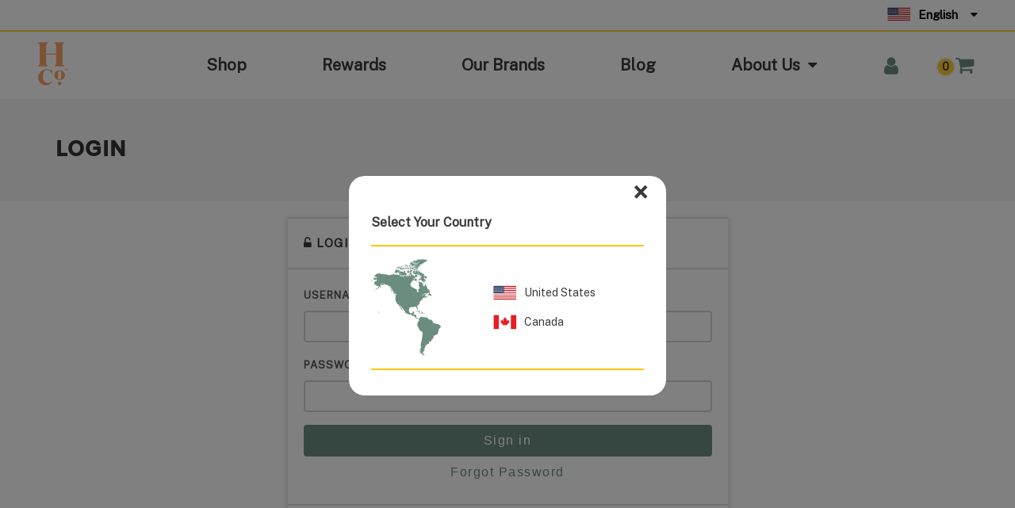

--- FILE ---
content_type: text/html; charset=utf-8
request_url: https://thehappyco.com/browse/account/login
body_size: 141912
content:

<!DOCTYPE html>
<!--[if lt IE 7]>      <html lang="en" class="lt-ie9 lt-ie8 lt-ie7"> <![endif]-->
<!--[if IE 7]>         <html lang="en" class="lt-ie9 lt-ie8"> <![endif]-->
<!--[if IE 8]>         <html lang="en" class="lt-ie9"> <![endif]-->
<!--[if IE 9]>         <html lang="en" class="ie9"> <![endif]-->
<html lang="en" data-scroll="0">
<head>
    <meta charset="utf-8">
    <meta http-equiv="X-UA-Compatible" content="IE=edge,chrome=1">
    <meta name="viewport" content="width=device-width,initial-scale=1.0,maximum-scale=1.0,minimum-scale=1.0,user-scalable=no">
    <meta name="mobileoptimized" content="0" />
    <meta name="published" content="1/15/2026 1:37:40 AM" />

    <title>Login - The Happy Co.</title>

    <link rel="app" id="apppath" href="/" />
    <link rel="app" id="appauthenticated" href="False" />
    <link rel="app" id="appsessiontimeout" href="20" />

    <link rel="shortcut icon" href="/favicon.ico" type="image/x-icon" />
    <link rel="apple-touch-icon" href="/apple-touch-icon.png" />
    <link rel="apple-touch-icon" sizes="57x57" href="/apple-touch-icon-57x57.png" />
    <link rel="apple-touch-icon" sizes="72x72" href="/apple-touch-icon-72x72.png" />
    <link rel="apple-touch-icon" sizes="76x76" href="/apple-touch-icon-76x76.png" />
    <link rel="apple-touch-icon" sizes="114x114" href="/apple-touch-icon-114x114.png" />
    <link rel="apple-touch-icon" sizes="120x120" href="/apple-touch-icon-120x120.png" />
    <link rel="apple-touch-icon" sizes="144x144" href="/apple-touch-icon-144x144.png" />
    <link rel="apple-touch-icon" sizes="152x152" href="/apple-touch-icon-152x152.png" />

    
    <link href="https://cdnjs.cloudflare.com/ajax/libs/font-awesome/4.7.0/css/font-awesome.min.css" rel="stylesheet" />
    <link href="/bundles/styles/vendor?v=" rel="stylesheet"/>

    <link rel="stylesheet" href="https://ajax.googleapis.com/ajax/libs/jqueryui/1.7.2/themes/flick/jquery-ui.css" />
    <link href="/Content/styles/vendor/Bootstrap/bootstrap.min.css" rel="stylesheet" />
    <link href="/Content/styles/site.min.css?v=740" rel="stylesheet" />

    
    <link rel="preconnect" href="https://fonts.gstatic.com">
    <link href="https://fonts.googleapis.com/css2?family=Public+Sans&display=swap" rel="stylesheet">
    <link rel="preload" as="font" href="/Content/fonts/Fabriga.woff" type="font/woff" crossorigin="anonymous">
    <link rel="preload" as="font" href="/Content/fonts/Fabriga-Black.woff" type="font/woff" crossorigin="anonymous">
    <link rel="stylesheet" href="https://use.typekit.net/iso8sjz.css">

      
    
    <script src="/routejs.axd/fe0b49eb3e3c7629e425266cfde299239735aab0/router.js"></script>
    <script src="/app/culture"></script>
    <script>
    var Resources = {
        Common: {
            
            "Kendo_Filter": 'Filter',
            
            "Kendo_Clear": 'Clear',
            "Kendo_IsTrue": 'Is true',
            "Kendo_IsFalse": 'Is false',
            "Kendo_And": 'and',
            "or": 'or',
            "Kendo_IsEqualTo": 'Is equal to',
            "Kendo_IsNotEqualTo": 'Is not equal to',
            "Kendo_StartsWith": 'Starts with',
            "Kendo_Contains": 'Contains',
            "Kendo_EndsWith": 'Ends with',
            "Kendo_IsGreaterThanOrEqualTo": 'Is greater than or equal to',
            "Kendo_IsGreaterThan": 'Is greater than',
            "Kendo_IsLessThanOrEqualTo": 'Is less than or equal to',
            "Kendo_IsLessThan": 'Is less than',
            "Kendo_IsAfterOrEqualTo": 'Is after or equal to',
            "Kendo_IsAfter": 'Is after',
            "Kendo_IsBeforeOrEqualTo": 'Is before or equal to',
            "Kendo_IsBefore": 'Is before',
            "CustomerDetails": 'Customer Details',
            "Kendo_ItemsOf": '{0} - {1} of {2} items',
            "Kendo_NoItemsToDisplay": 'No items to display',
            "Kendo_Page": 'Page',
            
            "Kendo_Of_Formatted": 'of {0}',
            "Kendo_ItemsPerPage": 'items per page',
            "Kendo_GoToFirstPage": 'Go to the first page',
            "Kendo_GoToPreviousPage": 'Go to the previous page',
            "Kendo_GoToNextPage": 'Go to the next page',
            "Kendo_GoToLastPage": 'Go to the last page',
            "Kendo_Refresh": 'Refresh',
            "LoginFailed": 'Login Failed',
            "HasBeenAddedToOrder": 'has been added to your order!'
        }
    }
</script>
    <!-- RequireJS -->
    <script src="https://cdnjs.cloudflare.com/ajax/libs/require.js/2.1.20/require.min.js" data-main=" ~/Content/scripts/main.js"></script>
    <script>
        require.config({
            baseUrl: '/Content/scripts',
            waitSeconds: 60,
 urlArgs: "bust=" + (new Date()).getTime(),             paths: {
                'main': 'main',
                'addresses': 'modules/addresses.min',
                'app': 'modules/app.min',
                'ajax': 'modules/ajax.min',
                'browser': 'modules/browser.min',
                'calendars': 'modules/calendars.min',
                'console': 'modules/console.min',
                'containers': 'modules/containers.min',
                'cookies': 'modules/cookies.min',
                'debug': 'modules/debug.min',
                'encryptions': 'modules/encryptions.min',
                'extensions': 'modules/extensions.min',
                'forms': 'modules/forms.min',
                'guids': 'modules/guids.min',
                'idletimeout': 'modules/idletimeout.min',
                'kendogrids': 'modules/kendogrids.min',
                'passwords': 'modules/passwords.min',
                'popups': 'modules/popups.min',
                'pubsub': 'modules/pubsub.min',
                'shopping': 'modules/shopping',
                'urls': 'modules/urls.min',
                'widgets': 'modules/widgets.min',
                'handlebars': '/bundles/scripts/handlebars?v=brLyupZ-csNoZRXu6FSfZfSd97T_IRGhr6Azmfo1oXY1',
                // OLD FROM CDN
                //'jquery': 'https://code.jquery.com/jquery-1.11.3.min',
                // Local
                'jquery': 'vendor/jquery-3.3.1.min',
                //'jquery': 'vendor/jquery-1.11.3.min',
                'bootstrap': 'https://stackpath.bootstrapcdn.com/bootstrap/4.3.1/js/bootstrap.bundle.min',
                'jquery-ui': 'https://code.jquery.com/ui/1.12.1/jquery-ui.min',
                'bootstrap-hover-dropdown': 'vendor/bootstrap-hover-dropdown.min',
                'jquery-validate': 'vendor/jquery.validate.min',
                'jquery-validate-unobtrusive': 'vendor/jquery.validate.unobtrusive.min',
                'jquery-validate-unobtrusive-custom': 'vendor/jquery.validate.unobtrusive.custom.min',
                'jquery-unobtrusive-ajax': 'vendor/jquery.unobtrusive-ajax.min',
                'jquery-sumoselect': 'vendor/jquery.sumoselect.min',
                'jquery-zoom': 'vendor/jquery.zoom.min',
                'kendo': 'vendor/kendo/scripts/kendo.web.min',
                'kendo-cultures': 'vendor/kendo/scripts/kendo.culture.min',
                'mask': 'vendor/jquery.mask.min',
                'moment': 'https://cdnjs.cloudflare.com/ajax/libs/moment.js/2.10.6/moment-with-locales.min',
                'tinymce': '//cdn.tinymce.com/4/tinymce.min',

                
                'animsition': 'modules/animsition.min',

                //new view javascript files
                'timepicker': 'https://cdn.jsdelivr.net/npm/timepicker@1.11.15/jquery.timepicker.min',
                'toastr' : 'modules/toastr',
                'tokenizer': 'modules/tokenizer',
                'gpg-js': 'https://gpgway.com/scripts/GPGServices_v1.2.5',
                'jsencrypt': 'https://www.gpgway.com/scripts/jsencrypt.min',
                'kount': 'https://ssl.kaptcha.com/collect/sdk?m=618000',
                'kountJs': 'modules/kount'
            },
        shim: {
            'bootstrap': {
                deps: ["jquery", "jquery-ui", 'bootstrap-hover-dropdown']
            },
            'jquery-validate-unobtrusive': {
                deps: ['jquery-validate']
            },
            'jquery-unobtrusive-ajax': {
                deps: ['jquery']
            },
            'jquery-sumoselect': {
                deps: ['jquery']
            },
            'jquery-zoom': {
                deps: ['jquery']
            },
            'handlebars': {
                exports: 'Handlebars'
            },
            'animsition': {
                deps: ['jquery']
            },
            'gpg-js': {
                deps: ['tokenizer', 'jsencrypt']
            }
        },
        deps: ["bootstrap", "extensions", "forms"]
        });
    </script>
    <!--[if lt IE 9]>
        <script src="https://cdnjs.cloudflare.com/ajax/libs/html5shiv/3.7.3/html5shiv.min.js"></script>
        <script src="https://cdnjs.cloudflare.com/ajax/libs/html5shiv/3.7.3/html5shiv-printshiv.min.js"></script>
        <script src="https://cdnjs.cloudflare.com/ajax/libs/respond.js/1.4.2/respond.min.js"></script>
    <![endif]-->
      
        <script async src="https://www.googletagmanager.com/gtag/js?id=UA-175897468-1"></script>
        <script>

            window.dataLayer = window.dataLayer || [];

            function gtag() { dataLayer.push(arguments); }

            gtag('js', new Date());

            gtag('config', 'UA-175897468-1');

        </script>
    <!--Full Story -->
    <script>
        window['_fs_debug'] = false; window['_fs_host'] = 'fullstory.com'; window['_fs_script'] = 'edge.fullstory.com/s/fs.js'; window['_fs_org'] = '11FGBG'; window['_fs_namespace'] = 'FS'; (function (m, n, e, t, l, o, g, y) { if (e in m) { if (m.console && m.console.log) { m.console.log('FullStory namespace conflict. Please set window["_fs_namespace"].'); } return; } g = m[e] = function (a, b, s) { g.q ? g.q.push([a, b, s]) : g._api(a, b, s); }; g.q = []; o = n.createElement(t); o.async = 1; o.crossOrigin = 'anonymous'; o.src = 'https://' + _fs_script; y = n.getElementsByTagName(t)[0]; y.parentNode.insertBefore(o, y); g.identify = function (i, v, s) { g(l, { uid: i }, s); if (v) g(l, v, s) }; g.setUserVars = function (v, s) { g(l, v, s) }; g.event = function (i, v, s) { g('event', { n: i, p: v }, s) }; g.anonymize = function () { g.identify(!!0) }; g.shutdown = function () { g("rec", !1) }; g.restart = function () { g("rec", !0) }; g.log = function (a, b) { g("log", [a, b]) }; g.consent = function (a) { g("consent", !arguments.length || a) }; g.identifyAccount = function (i, v) { o = 'account'; v = v || {}; v.acctId = i; g(o, v) }; g.clearUserCookie = function () { }; g.setVars = function (n, p) { g('setVars', [n, p]); }; g._w = {}; y = 'XMLHttpRequest'; g._w[y] = m[y]; y = 'fetch'; g._w[y] = m[y]; if (m[y]) m[y] = function () { return g._w[y].apply(this, arguments) }; g._v = "1.3.0"; })(window, document, window['_fs_namespace'], 'script', 'user');
    </script>
    
</head>

<body class="stretched" data-loader="2" data-loader-color="red" data-loader-timeout="300">
    <div id="toasts-container" aria-live="polite" aria-atomic="true">
        <!-- Then put toasts within -->
    </div>
    <div id="wrapper" class="clearfix">
        



<style>
    .enroller-img {
        background-image: url("/profiles/avatar/2/Large/False");
    }
</style>

<div class="accordion container-fluid top-bar d-none" id="mobile-top-nav">
    <div class="row justify-content-start">
        <div class="col-12">
            <div class="d-flex justify-content-start mx-1 my-2">
                <div class="row justify-content-start">
                </div>
            </div>
        </div>
    </div>
    <div id="country-lang-selector" class="collapse row" style="z-index:999; background-color: #fff; color: #333; border-bottom: 2px solid #ccc;" data-parent="#mobile-top-nav">
        <div class="card-body" style="padding: 0;">
            <div class="row">
                <div class="col-12">
                    <div data-toggle="collapse" data-target="#country-lang-selector" style="position: absolute; right: 45px; top: 20px; font-size: 30px; cursor: pointer;">
                        <i class="fas fa-window-close"></i>
                    </div>
                    <div class="text-center" style="padding: 20px;">
                        <img src="[data-uri]" style="margin-right: 10px; width: 60px;" />
                        <span class="" style="font-size: 21px;"><strong>United States</strong></span>
                        <div style="font-size:20px; margin-left: 11px;">English</div>
                    </div>
                </div>
            </div>
            <div style="height: 1px; border-bottom: 1px solid orange"></div>
                <div class="row">
                    <div class="col-12">
                        <div class="text-center" style="padding: 10px 20px;">
                                <a class="btn btn-block language-option" data-languageculture="en-US" data-marketcode="US" style="cursor: pointer; padding: 10px; color: #333; font-size: 20px;">English</a>
                                <a class="btn btn-block language-option" data-languageculture="es" data-marketcode="US" style="cursor: pointer; padding: 10px; color: #333; font-size: 20px;">Espa&#241;ol</a>
                        </div>
                    </div>
                </div>
                <div style="height: 1px; border-bottom: 1px solid #ccc"></div>
            <div class="row">
                <div class="col-12">
                    <div class="text-center" style="padding: 20px;">
                        <button class="btn btn-changeCountry">
                            <i class="fa fa-globe" style="font-size:xx-large; vertical-align: bottom;" aria-hidden="true"></i>
                            <span class="font-weight-lighter" style="font-size: 20px;">Change Country</span>
                        </button>
                    </div>
                </div>
            </div>
        </div>
    </div>
</div>


<div id="top-header" class="d-print-none">
    
    <div class="container-fluid top-bar clearfix d-none d-lg-block" id="top-header-desktop">
        <div class="row justify-content-start">
            <div class="col-6">
                <div class="d-flex justify-content-start mx-1 my-2">
                    <div class="row justify-content-start">

                            <div class="col-12 extra-info mt-n1 mb-auto">
                                <div class="row justify-content-end no-gutters">
                                        <div class="col-auto ml-2">
                                            <a href="mailto:email@company.com">
                                                <i class="fa fa-envelope mr-1"></i> email@company.com
                                            </a>
                                        </div>
                                                                            <div class="col-auto ml-2">
                                            <a href="tel:123-456-7890">
                                                <i class="fa fa-phone mr-1"></i> 123-456-7890
                                            </a>
                                        </div>
                                </div>
                            </div>
                                                <div class="col-12 extra-info">
                            <div class="d-flex justify-content-end">
                            </div>
                        </div>
                    </div>
                </div>
            </div>
            <div class="col-6">
                <div class="d-flex justify-content-end mx-3">
                    <div class="row justify-content-end">
                        <div class="col-12 text-right my-auto">
                            <ul class="d-inline-flex justify-content-end ml-auto">

                                <li class="nav-item flag-item d-block dropdown" id="flag-selection-dropdown" style="padding: 0;">
                                    <a href="#" class="nav-link dropdown-toggle" id="top-flag-trigger" data-toggle="dropdown" aria-haspopup="true" aria-expanded="false">
                                        <img src="[data-uri]" class="d-lg-inline-block d-none" />
                                        <span class="d-lg-inline-block d-none">&nbsp;English&nbsp;&nbsp;&nbsp;&nbsp;<i class="fa-solid fa-caret-down"></i></span>
                                    </a>

                                    <div id="country-language-preview" style="width: 200px;" class="dropdown-menu mt-n1" aria-labelledby="flag-selection-dropdown">
                                        <div id="country-language-view">
                                            <div class="current-country d-flex">
                                                <div style="float: left;">
                                                    <img src="[data-uri]" style="margin-right: 5px;" />
                                                </div>
                                                <div id="current-country-label" class="text-left">
                                                    United States
                                                    <br />
                                                    <span class="text-muted font-weight-light mr-1"> English</span>
                                                </div>
                                            </div>
                                            <hr class="line-orange" />
                                                <div class="row">
                                                    <div class="col-12">
                                                        <div class="text-center">
                                                                <a class="btn btn-block language-option" data-languageculture="en-US" data-marketcode="US" style="cursor: pointer; padding: 10px; color: #333; font-size: 16px;">English</a>
                                                                <a class="btn btn-block language-option" data-languageculture="es" data-marketcode="US" style="cursor: pointer; padding: 10px; color: #333; font-size: 16px;">Espa&#241;ol</a>
                                                        </div>
                                                    </div>
                                                </div>
                                                <hr class="" />
                                            <div class="current-country">
                                                <button style="padding: 10px 12px;" class="btn btn-changeCountry"><span class="font-weight-lighter"> <i class="fa fa-globe" aria-hidden="true"></i> Change Country</span></button>
                                            </div>
                                            <div class="clearfix"></div>
                                        </div>
                                    </div>
                                </li>


                            </ul>
                        </div>
                    </div>
                </div>
            </div>
        </div>
    </div>
</div>
<div class="top-header-spacer "></div>

<!-- Header
============================================= -->
<header id="header" class="full-header hidden-print  " data-sticky-offset="400">
    <div id="header-wrap">
        <nav class="navbar navbar-expand-lg my-0" id="main-nav">
            <div class="container _mobile-scroll">
                <a href="/" class="navbar-brand">
                    <!-- Logo Image -->
                    <img src="[data-uri]" width="150" alt="Logo" class="d-inline-block align-middle">
                </a>
                <div id="HamburgerMenu" class="d-flex">
                    <button type="button" data-toggle="collapse" data-target="#navbar-content" aria-controls="navbar-content" aria-expanded="false" aria-label="Toggle navigation" class="navbar-toggler"><span class="fa-bars"></span></button>
                    <div class="d-inline-block d-lg-none topHappyListIcon my-auto mx-0">
                        <a href="#" style="display: none"><img src="[data-uri]" class="img-fluid" data-toggle="tooltip" data-placement="top" title="Happy List" /></a>
                    </div>
                </div>
                <div id="navbar-content" class="collapse navbar-collapse">
                    <ul class="navbar-nav m-auto w-100 text-center">
                                    <li class="nav-item  mr-1 m-auto d-none d-lg-block">
                                        <a class="nav-link dropdown-toggle" href="/browse/products" id="navbarDropdown" role="button" aria-haspopup="true" aria-expanded="false">
                                            Shop
                                        </a>
                                        <div class="dropdown-menu _submenu-nav" aria-labelledby="navbarDropdown">

                                            <div class="_submenu-level">
                                                    <div class="d-flex flex-column">
                                                        <a class="_nav-title" href="/browse/products/thehappyco" target="_self"><span>The Happy Co</span></a>
                                                        <ul class="list-unstyled">
                                                                <li>
                                                                    <a class="" href="/browse/products/healthbeverages" target="_self"><span>Health Beverages</span></a>
                                                                </li>
                                                                <li>
                                                                    <a class="" href="/browse/products/dailysupplements" target="_self"><span>Daily Supplements</span></a>
                                                                </li>
                                                                <li>
                                                                    <a class="" href="/browse/products/weightmanagement" target="_self"><span>Weight Management</span></a>
                                                                </li>
                                                        </ul>
                                                    </div>
                                                    <div class="d-flex flex-column">
                                                        <a class="_nav-title" href="/browse/products/mojilife" target="_self"><span>MojiLife</span></a>
                                                        <ul class="list-unstyled">
                                                                <li>
                                                                    <a class="" href="/browse/products/devices" target="_self"><span>Devices</span></a>
                                                                </li>
                                                                <li>
                                                                    <a class="" href="/browse/products/fragrances" target="_self"><span>Fragrances</span></a>
                                                                </li>
                                                                <li>
                                                                    <a class="" href="/browse/products/essentialoils" target="_self"><span>Essential Oils</span></a>
                                                                </li>
                                                                <li>
                                                                    <a class="" href="/browse/products/laundryandhome" target="_self"><span>Laundry &amp; Home</span></a>
                                                                </li>
                                                                <li>
                                                                    <a class="" href="/browse/products/accessories" target="_self"><span>Accessories</span></a>
                                                                </li>
                                                                <li>
                                                                    <a class="" href="/browse/products/fragrancecollections" target="_self"><span>Fragrance Collections</span></a>
                                                                </li>
                                                        </ul>
                                                    </div>
                                                    <div class="d-flex flex-column">
                                                        <a class="_nav-title" href="/browse/products/rbclife" target="_self"><span>RBC Life</span></a>
                                                        <ul class="list-unstyled">
                                                                <li>
                                                                    <a class="" href="/browse/products/aloebeverages" target="_self"><span>Aloe Beverages</span></a>
                                                                </li>
                                                                <li>
                                                                    <a class="" href="/browse/products/healthsupplements" target="_self"><span>Health Supplements</span></a>
                                                                </li>
                                                        </ul>
                                                            <div class="d-flex flex-column justify-content-end h-100">
                                                                    <a class="_nav-title" href="/browse/products/specialsanddeals" target="_self"><span>Specials &amp; Deals</span></a>
                                                                    <a class="_nav-title" href="/browse/products/lastchance" target="_self"><span>Last Chance</span></a>
                                                            </div>
                                                    </div>
                                                                                            </div>
                                        </div>
                                    </li>
                                    <li class="nav-itemm-auto d-lg-none">
                                        <a class="nav-link" href="/browse/products" target="_self"><span>Shop</span></a>
                                    </li>
                                    <li class="nav-item mr-1 m-auto">
                                        <a class="nav-link" href="/browse/home/hcorewards" target="_self"><span>Rewards</span></a>
                                    </li>
                                    <li class="nav-item mr-1 m-auto">
                                        <a class="nav-link" href="/browse/home/ourbrands" target="_self"><span>Our Brands</span></a>
                                    </li>
                                    <li class="nav-item mr-1 m-auto">
                                        <a class="nav-link" href="http://blog.thehappyco.com" target="_blank"><span>Blog</span></a>
                                    </li>
                                    <li class="nav-item dropdown mr-1 m-auto d-none d-lg-block">
                                        <a class="nav-link dropdown-toggle about-dropdown" href="/browse/home/about" id="navbarDropdown" role="button" aria-haspopup="true" aria-expanded="false">
                                            About Us &nbsp;<i id="about-toggle" class="fa-solid fa-caret-down"></i>
                                        </a>
                                        <div class="dropdown-menu about-menu p-0" aria-labelledby="navbarDropdown">
                                            <a class="dropdown-item py-2" href="/browse/home/stories">Stories</a>
                                        </div>
                                    </li>
                                    <li class="nav-item m-auto d-lg-none">
                                        <a class="nav-link d-block" href="/browse/home/about">About Us</a>
                                    </li>
                                    <li class="nav-item m-auto d-lg-none">
                                        <a class="nav-link d-block" href="/browse/home/stories">Stories</a>
                                    </li>
                            <li class="nav-item m-auto d-none">
                                <a class="nav-link d-block" href="/browse/cart"><i class="fa-shopping-cart mr-2"></i><span>Cart</span></a>
                            </li>
                    </ul>
                    <ul class="navbar-nav justify-content-end ml-auto mr-0">
                        <li id="topHappyListIcon" class="nav-item d-none d-lg-block my-auto topHappyListIcon">
                            <a href="#" style="display: none"><img src="[data-uri]" class="img-fluid" data-toggle="tooltip" data-placement="top" title="Happy List" /></a>
                        </li>
                    </ul>
                    <div id="ResponsiveLogin" class="row justify-content-center mt-5">
                        <div class="col-12 text-center">
                                <a class="d-inline-block loginout" href="/browse/account/settings"><span>Log In</span><i class="fa fa-lock mr-2"></i></a>
                            <ul class="d-inline-flex justify-content-end ml-auto">

                                <li class="nav-item flag-item d-block dropdown" id="flag-selection-dropdown" style="padding: 0;">
                                    <a href="#" class="nav-link dropdown-toggle" id="top-flag-trigger" data-toggle="dropdown" aria-haspopup="true" aria-expanded="false">
                                        <img src="[data-uri]" class="d-lg-inline-block" />
                                        <span class="d-lg-inline-block">&nbsp;English&nbsp;&nbsp;&nbsp;&nbsp;<i class="fa-solid fa-caret-down"></i></span>
                                    </a>

                                    <div id="country-language-preview" style="width: 200px;" class="dropdown-menu mt-n1" aria-labelledby="flag-selection-dropdown">
                                        <div id="country-language-view">
                                            <div class="current-country d-flex">
                                                <div style="float: left;">
                                                    <img src="[data-uri]" style="margin-right: 5px;" />
                                                </div>
                                                <div id="current-country-label" class="text-left">
                                                    United States
                                                    <br />
                                                    <span class="text-muted font-weight-light mr-1"> English</span>
                                                </div>
                                            </div>
                                            <hr class="line-orange" />
                                                <div class="row">
                                                    <div class="col-12">
                                                        <div class="text-center">
                                                                <a class="btn btn-block language-option" data-languageculture="en-US" data-marketcode="US" style="cursor: pointer; padding: 10px; color: #333; font-size: 16px;">English</a>
                                                                <a class="btn btn-block language-option" data-languageculture="es" data-marketcode="US" style="cursor: pointer; padding: 10px; color: #333; font-size: 16px;">Espa&#241;ol</a>
                                                        </div>
                                                    </div>
                                                </div>
                                                <hr class="" />
                                            <div class="current-country">
                                                <button style="padding: 10px 12px;" class="btn btn-changeCountry"><span class="font-weight-lighter"> <i class="fa fa-globe" aria-hidden="true"></i> Change Country</span></button>
                                            </div>
                                            <div class="clearfix"></div>
                                        </div>
                                    </div>
                                </li>
                            </ul>
                        </div>
                    </div>
                </div>
                <ul class="login">
                    <li id="top-login" class="nav-item" style="list-style-type: none;">
                        <a class="nav-link" href="/browse/account/login"><span><i class="fa fa-user" style="margin-right: 5px;" aria-hidden="true"></i></span></a>
                    </li>
                </ul>

                <div id="login-preview" style="display:none;">

                </div>
                    <div id="top-cart" class="my-auto">
                        <a href="#" id="top-cart-trigger"><i class="fa fa-shopping-cart" style="margin-right: 5px;" aria-hidden="true"></i><span id="PreviewCart_ItemCount">...</span></a>
                        <div class="fullwidth">
                            <div class="cart-preview" id="cart-preview">
    
    <div class="row">
        <div class="col-12 cart-preview-box">
            <div class="card-body mb-4">
                <div class="text-center"><img src="/Content/images/loading/circle-64.gif" /></div>
            </div>
        </div>
    </div>
</div>



<script id="cartpreview-template" type="text/x-handlebars-template">
    <div class="top-cart-container">
        <div class="top-cart-window-title">
            <h4 class="float-left">Your Cart</h4>
            <h4 class="float-right"><span id="CloseStickyCart" class="text-lowercase">x</span></h4>
        </div>
        <div class="top-cart-action clearfix">
            {{#unless hasOrder}}<span style="font-size:12px; color:red; vertical-align: sub;">You must have a Today&#39;s Order to checkout</span>{{/unless}}
            <div class="text-center p-2">
                {{#if cartEmpty}}{{else}}<label class="subtotal-title">Today&#39;s Subtotal</label> <label class="subtotal-amount"> {{total}}</label>
            </div>
            <a href="/browse/cart" class="btn btn-primary btn-sm d-block">VIEW CART &amp; CHECKOUT</a>{{/if}}
        </div>
        <div class="top-cart-title">
            <h4>Summary</h4>
        </div>
        <div class="top-cart-items">
            {{#if hasOrder }}
            {{#each OrdersShoppingCart}}
            {{#unless IsFromAutoOrder}}
            <div class="top-cart-item clearfix row">
                <div class="col-2">
                    <div class="top-cart-item-image">
                        <a href="{{Url}}"><img src="{{Img}}" alt="{{ItemDescription}}" /></a>
                    </div>
                </div>
                <div class="col-6">
                    <div class="top-cart-item-desc">
                        <a href="{{Url}}">{{ItemDescription}}</a>
                    </div>
                    <div class="">
                        {{#if ShowSmartShipPrice}}
                        <span class="top-cart-item-price-retail">{{SmartShipPrice}}</span>
                        {{else}}
                        <span class="top-cart-item-price-retail">{{Price}}</span>
                        {{/if}}
                    </div>
                </div>
                <div class="col-4">
                    <div class="float-right align-items-center justify-content-center">
                        {{#unless IsFixedQuantity}}
                        <span class="qty-title">
                            QTY <span class="ml-1">{{Quantity}}</span>
                        </span>
                        <a href="#" id="deleteItem" class="text-uppercase link-orange" data-id="{{ID}}" data-type="{{TypeString}}" data-itemcode="{{ItemCode}}" data-quantity="0" data-ordertype="{{Type}}">Remove</a>
                        {{else}}
                        <span class="qty-title">
                            QTY <span class="ml-1">{{Quantity}}</span>
                        </span>
                        <a href="#" id="deleteItem" class="text-uppercase link-orange" data-id="{{ID}}" data-type="{{TypeString}}" data-itemcode="{{ItemCode}}" data-quantity="0" data-ordertype="{{Type}}">Remove</a>
                        {{/unless}}
                    </div>
                </div>
                <div class="col-2">
                </div>
                <div class="col-6">
                </div>
                <div class="col-4">
                </div>
            </div>
            {{/unless}}
            {{/each}}
            {{/if}}

            {{#if hasAutoOrder}}
            {{#each AutoOrdersShoppingCart}}
            <div class="top-cart-item clearfix">
                <div class="row">
                    <div class="col-2">
                        <div class="top-cart-item-image">
                            <a href="{{Url}}"><img src="{{Img}}" alt="{{ItemDescription}}" /></a>
                        </div>
                    </div>
                    <div class="col-6">
                        <div class="top-cart-item-desc">
                            <a href="{{Url}}">{{ItemDescription}}</a>
                        </div>
                        <div class="">
                            <span class="top-cart-item-price">{{Price}}</span>
                        </div>
                    </div>
                    <div class="col-4">
                        <div class="float-right align-items-center justify-content-center">
                            <span class="qty-title">
                                QTY <span class="ml-1">{{Quantity}}</span>
                            </span>
                        </div>
                    </div>
                    <div class="col-2">
                    </div>
                    <div class="col-6">
                        <label>
                            <i class="fa fa-check" aria-hidden="true" data-id="{{ID}}" data-type="{{Type}}"></i>
                            <span class="smartship-and-save">
                                SmartShip &amp; Save
                            </span>
                        </label>
                    </div>
                    <div class="col-4">
                        <div class="float-right d-flex align-items-center justify-content-center">
                            <a href="#" id="deleteItem" class="text-uppercase link-orange" data-id="{{ID}}" data-type="{{TypeString}}" data-itemcode="{{ItemCode}}" data-quantity="0" data-ordertype="{{Type}}">Remove</a>
                        </div>
                    </div>
                </div>
            </div>
            {{/each}}
            {{/if}}

            {{#if cartEmpty}}
            <small class="text-muted">You don&#39;t have any items in your cart yet.</small>
            {{/if}}
        </div>
    </div>
</script>

<script>
    require(['jquery', 'ajax', 'app', 'handlebars', 'toastr'], function ($, ajax, app, handlebars, toastr) {

        document.addEventListener('scroll', function() {
            document.documentElement.dataset.scroll = window.scrollY;
        });

        $(function () {
            var thisSelectedQty = null;

            var actions = {
                UpdateCart: function () {
                    $('body').trigger('Shopping.UpdateCart');
                },
                UpdateCartQty: function (item) {
                    // Quantity checking
                    item.Quantity = isNaN(item.Quantity) ? 1 : item.Quantity;
                    item.Quantity = parseFloat(item.Quantity);
                    $('body').trigger('cart.updateitemquantity', item);
                },
                UpdateItemProperties: function (id, type) {
                    ajax.json({
                        url: '/browse/shopping/updateitemproperties',
                        data: { id: id, type: type},
                        success: function (response) {
                            if (response.success) {
                                actions.UpdateCartQty(response.item);
                            } else {
                                console.log('Error loading Cart Preview', response);
                            }
                        }
                    });
                }
            }

            $('body').on('cart.updateitemquantity', function (event, item) {
                ajax.json({
                    url: '/browse/shopping/updateitemquantity',
                    data: {
                        id: item.ID,
                        quantity: item.Quantity,
                        orderType: item.OrderType,
                        isFromCheckout: item.IsFromCheckout,
                    },
                    success: function (response) {
                        if (!response.success) {
                            toastr.error(response.error);
                        }

                        if (response.isCartEmpty || response.redirectToProducts) {
                            localStorage.setItem('deleteAllItems', response.isCartEmpty);
                        }

                        $('body').trigger('cart.cartupdated', response);
                    }
                });
            });

            $('body').on('cart.cartupdated', function (event, data) {
                actions.UpdateCart();
            });

            $('body').on('click', '#deleteItem', function (event, data) {
                var data = $(this).data();
                var item = {
                    ID: data.id,
                    ItemCode: data.itemcode,
                    Type: data.type,
                    Quantity: Number(data.quantity),
                    IsFromCheckout: false,
                    OrderType: data.ordertype
                };

                actions.UpdateCartQty(item);
            });

            $('body').on('change', '.selectQty', function (e, data) {
                thisSelectedQty = this;
                var selectedQty = $(thisSelectedQty).children("option:selected").text();
                var $item = typeof data === "undefined" ? $(thisSelectedQty, $(thisSelectedQty).parent()) : null;
                var orderType = $item.data('ordertype');
                var item = null;
                if ($item != null) {
                    item = {
                        ID: $item.data('id'),
                        ItemCode: $item.data('itemcode'),
                        Type: $item.data('type'),
                        Quantity: Number(selectedQty),
                        IsFromCheckout: true,
                        OrderType: orderType
                    };
                } else {
                    item = {
                        ID: data.id,
                        ItemCode: data.itemcode,
                        Type: data.type,
                        Quantity: 0,
                        IsFromCheckout: true
                    };
                }


                if (selectedQty == 'Delete' && orderType == 'Order') {
                    if (selectedQty == 'Delete') {
                        selectedQty = 0;
                    }

                    ajax.json({
                        url: '/browse/shopping/getshoppingcartorderitemsquantity',
                        success: function (response) {
                            if (response.orderItemsQuantity == 1) {
                                $("#removeAllItemsFromCartModal").modal("show");
                            } else {
                                item.Quantity = selectedQty
                                actions.UpdateCartQty(item);
                            }
                        }
                    });
                } else {
                    if (selectedQty == 'Delete') {
                        selectedQty = 0;
                    }

                    item.Quantity = selectedQty
                    actions.UpdateCartQty(item);
                }


            });

            $('body').on('Shopping.UpdateCart', function(){
                ajax.json({
                    url: '/browse/shopping/cartpreview',
                    success: function (response) {
                        if (response.success) {
                            var source = $("#cartpreview-template").html();
                            var template = handlebars.compile(source);
                            var html = template(response);
                            $('#cart-preview').html(html);
                            $('#PreviewCart_ItemCount').html(response.itemTotal);
                            if (response.displayHappyListIcon) {
                                $('.topHappyListIcon a').attr('href', "/browse/happy-list?token=" + response.token);
                                $('.topHappyListIcon a').show();
                            }
                            else {
                                $('.topHappyListIcon a').attr('href', "#");
                                $('.topHappyListIcon a').hide();
                            }

                            if (response.redirectToProducts && localStorage.getItem("deleteAllItems") != null) {
                                localStorage.removeItem('deleteAllItems');
                                window.location = '/browse/products'
                            }

                            var url = location.href;
                            location.href = "#" + "checkout-summary";
                            history.replaceState(null, null, url);
                        } else {
                            console.log('Error loading Cart Preview', response);
                        }
                    }
                });
            });

            $("#checkout-summary").on("click", "i.switch", function (e, data) {
                var hasDisabledClass = $(this).hasClass("disabled");

                if (!hasDisabledClass) {
                    var $item = typeof data === "undefined" ? $(this, $(this).parent()) : null;

                    if ($item != null) {
                        var id = $item.data('id');
                        var type = $item.data('type');
                        actions.UpdateItemProperties(id, type);
                    }
                }

            });

            $('#cart-preview').addClass('populated'); // so it doesnt call update cart when opening the cart preview because its already loaded
            $('body').trigger('Shopping.UpdateCart');

            $("#deleteAllItemFromCart").on("click", function () {
                var $item = typeof data === "undefined" ? $(thisSelectedQty, $(thisSelectedQty).parent()) : null;
                var selectedQty = $(thisSelectedQty).children("option:selected").text();
                if (selectedQty == 'Delete') {
                    selectedQty = 0;
                }

                if ($item != null){
                    var item = {
                        ID: $item.data('id'),
                        ItemCode: $item.data('itemcode'),
                        Type: $item.data('type'),
                        Quantity: Number(selectedQty),
                        IsFromCheckout: true
                    };
                } else {
                    var item = {
                        ID: data.id,
                        ItemCode: data.itemcode,
                        Type: data.type,
                        Quantity: 0,
                        IsFromCheckout: true
                    };
                }
                actions.UpdateCartQty(item);
            });
        });
    });
</script>

                        </div>
                    </div>
            </div>
        </nav>
    </div>
</header>
<!-- #header end -->
<script>
    require(["jquery", "forms", "bootstrap"], function ($, forms) {

        // Settings
        var context = '#top-header',
            $context = $(context);


        // Event Handlers
        function registerEventHandlers() {

            $('.about-dropdown').on('mouseenter', function () {
                $('#about-toggle').addClass('fa-caret-up');
            })
            $('.about-dropdown').on('mouseleave', function () {
                $('#about-toggle').removeClass('fa-caret-up');
            })

            $('#top-flag-trigger').on('shown.bs.dropdown', function () {
                $(this).css('background-color', '#fff');
                $(this).find('a').css('color', '#6b8d80');
            })

            $('#top-flag-trigger').on('hidden.bs.dropdown', function () {
                $(this).css('background-color', '');
                $(this).find('a').css("color", '');
            })

            $('.top-login-trigger').on('click', function () {
                $('.login-preview').slideToggle();
            });

            $('.topHappyListIcon img').tooltip();

            $("#HamburgerMenu").on("click", function () {
                if ($("#navbar-content").hasClass("show")) {
                    $("#HamburgerMenu button span").removeClass(["fa", "fa-times"]);
                    $("#HamburgerMenu button span").addClass("fa-bars");
                } else {
                    $("#HamburgerMenu button span").removeClass("fa-bars");
                    $("#HamburgerMenu button span").addClass(["fa", "fa-times"]);
                }
            });
        }


        // Initialization
        function _init() {
            // Register the event handlers
            registerEventHandlers();

            if ($("#navbar-content").hasClass("show")) {
                $("#HamburgerMenu i").removeClass("fa-bars");
                $("#HamburgerMenu i").addClass("fa fa-times");
            }
        }
        _init();

    });
</script>
<main id="site-content" class="mt-n4">
    

<div id="view-account-login">
    

<section id="page-title" class="nolist">
    <div class="container clearfix">
        <h1>Login</h1>

            <ol class="breadcrumb">
            </ol>
    </div>
</section>

    <div class="content-wrap">
        <div class="container">
            <div class="row justify-content-md-center">
                <div class="col-md-6">
                    <div class="card mb-5">
                        <div class="card-header">
                            <div class="login-title my-2">
                                <i class="fa fa-unlock-alt"></i> Login to your Account
                            </div>
                        </div>

                        <div class="card-body">
                            <form role="form" id="login-form">
                                <div class="form-group">
                                    <label for="LoginName">Username</label>
                                    

<input aria-required="true" class="form-control" data-val="true" data-val-required="Username is required" id="LoginName" name="LoginName" required="true" role="textbox" type="text" value="" />
<span class="field-validation-valid" data-valmsg-for="LoginName" data-valmsg-replace="true"></span> 
                                </div>
                                <div class="form-group">
                                    <label for="LoginPassword">Password</label>
                                    

<input aria-required="true" class="form-control mb-3" data-val="true" data-val-required="Password is required" id="LoginPassword" name="LoginPassword" required="true" role="textbox" type="password" />
<span class="field-validation-valid" data-valmsg-for="LoginPassword" data-valmsg-replace="true"></span> 
                                </div>
                                <button type="button" id="loginbutton" data-loading-text="Loading..." class="btn btn-primary btn-block">Sign in</button>
                                <div class="text-center">
                                    <a href="/browse/account/forgotpassword" class="btn btn-link">Forgot Password</a>
                                </div>
                            </form>
                        </div>
                        <div class="card-footer">
                        </div>
                    </div>
                </div>
            </div>
        </div>
    </div>
</div>

<script>
        require(["jquery", "ajax", "cookies", "urls", "toastr", "forms"], function ($, ajax, cookies, url, toastr, forms) {

            // Settings
            var context = '#view-account-login',
                $context = $(context),
                cookiename = 'ElepreneursLoginName',
                landingUrl = '/browse/account/settings';


            // Event Handlers
            function registerEventHandlers() {

                // Login Form
                $('#loginbutton', $context).on('click', function (event) {
                    event.preventDefault();
                    $(this).button("loading");
                    actions.signin();
                });
                $('input', $context).on('keypress', function (event) {
                    if (event.which == 13) {
                        event.preventDefault();
                        actions.signin();
                    }
                });
            }


            // Actions
            var actions = {
                clearCookies: function () {
                    cookies.clear(cookiename);
                },
                loadCookies: function () {
                    var savedLoginName = cookies.get(cookiename);
                    if (savedLoginName) $('#LoginName').val(savedLoginName);
                },
                saveCookies: function () {
                    // Get the expiration date of the cookie
                    var expires = new Date();
                    expires.setDate(expires.getDate() + 365);

                    // Set the cookies
                    cookies.set(cookiename, $('#LoginName').val(), {
                        expires: expires
                    });
                },
                signin: function () {

                    // Validate the form
                    if (!$('#login-form').valid()) {
                        $("#loginbutton").button("reset");
                        return false;
                    }


                    // Submit the form
                    ajax.json({
                        url: "/browse/account/login",
                        data: $('#login-form').serializeObject(),
                        beforeSend: function () {
                            toastr.clear();
                        },
                        success: function (response) {

                            if (!response.Status) {
                                actions.throwError("Login Failed", response.ErrorMessage);
                                $("#loginbutton").button("reset");
                            }
                            else {
                                // Save the cookies
                                actions.saveCookies();
                                var redirectUrl = (response.RedirectUrl) ? response.RedirectUrl : decodeURIComponent(url.current.queryKey.ReturnUrl || landingUrl);
                                // Redirect
                                if (response.Data) {
                                    window.location = redirectUrl.toLowerCase().replace('browse', response.Data.Webalias);
                                }
                                else {
                                    window.location = redirectUrl;
                                }
                            }
                        },
                        error: function (xhr, status, error) {
                            console.log(xhr);
                            actions.throwError("Login Failed", error);
                            $("#loginbutton").button("reset");
                        }
                    });
                },
                throwError: function (title, error) {
                    toastr.error(error, title);
                    $('#LoginPassword').focus();
                    $("#loginbutton").button("reset");
                }
            };


            // Initialization
            function _init() {

                // Register the event handlers
                registerEventHandlers();

                // Load the saved cookies into the form
                actions.loadCookies();

                // Focus on the right field
                if ($('#LoginName').val() == '') $('#LoginName').focus();
                else $('#LoginPassword').focus();
            }
            _init();

        });
</script>


</main>


<!-- Science Proof Section 
<section id="ScienceProof" class="px-0 py-3">
  <div class="row no-gutters justify-content-center align-items-center">
    <div class="col-8 align-self-center align-middle pb-4 py-md-3 text-center">
      <span style="font-size:2em;" class="big align-middle">PROOF IS IN THE</span> <span style="font-size:2em;font-weight:100;letter-spacing:5px;" class="thin align-middle pt-0 pb-5 px-4 px-lg-2 pb-md-0">SCIENCE</span>
      <a class="primary-btn" href="/browse/home/nootropics">DISCOVER</a>
    </div>
  </div>
</section>
<!-- END Science Proof Section -->
<!-- Footer Section -->
<section id="Footer" class="py-5">
  <div class="container">
    <div class="row py-3 py-lg-5">
      <div class="col-12 col-lg-4 text-center py-5 py-lg-0">
        <img src="[data-uri]" class="img-fluid" alt="" />
        <div class="row justify-content-center">
          <div class="col-8 align-self-center">
            <p class="FDA p-3 mt-5">
              No statements on this website have been evaluated by the FDA.
            </p>
          </div>
        </div>
      </div>
      <div class="col-12 col-lg-4 px-5 py-5 py-lg-0">
        <div class="row">
          <div class="col-6 text-center text-lg-left">
            <ul>
              <li><a class="link-text" href="/browse/products/thehappyco">The Happy Co.</a></li>
              <li><a class="link-text" href="/browse/products/mojilife">MojiLife</a></li>
              <li><a class="link-text" href="/browse/products/rbclife">RBC Life</a></li>
              <li><a class="link-text" href="/browse/products/specialsanddeals">Specials & Deals</a></li>
              <li><a class="link-text" href="/browse/products/lastchance">Last Chance</a></li>
              <!--<li><a class="link-text" href="">Accessories</a></li>-->
            </ul>
          </div>
          <div class="col-6 text-center text-lg-left">
            <ul>
              <li><a class="link-text" href="https://shrgstorageacct1.blob.core.windows.net/thehappycobackoffice/POLICIES-COMPLIANCE/30_Day_Guarantee-v20220421_1.pdf">30 Day Guarantee</a></li>
              <li><a class="link-text" href="https://shrgstorageacct1.blob.core.windows.net/thehappycobackoffice/POLICIES-COMPLIANCE/Privacy_Policy-v20220421_1.pdf">Privacy Policy</a></li>
              <li><a class="link-text" href="https://shrgstorageacct1.blob.core.windows.net/thehappycobackoffice/POLICIES-COMPLIANCE/Shipping_Returns-v20220421_1.pdf">Shipping & Returns</a></li>
              <li><a class="link-text" href="https://shrgstorageacct1.blob.core.windows.net/thehappycobackoffice/POLICIES-COMPLIANCE/Refunds-v20220411_1.pdf">Refunds</a></li>
              <li><a class="link-text" href="https://shrgstorageacct1.blob.core.windows.net/thehappycobackoffice/POLICIES-COMPLIANCE/Terms_Conditions-v20220414_1.pdf">Terms & Conditions</a></li>
            </ul>
          </div>
        </div>
      </div>
      <div class="col-12 col-lg-4 text-center text-lg-left py-5 py-lg-0">
        <p>
          Mon - Fri (phones) 8am - 12pm CST<br>
          Saturday & Sunday Closed<br>
          <a class="link-text" href="tel:1-800-518-0284">1-800-518-0284</a><br>
          <a class="link-text" href="mailto:support@thehappyco.com">support@thehappyco.com</a>
        </p>
        <!--
           <a class="link-text" id="live-chat" type="button" style="cursor: pointer">
              <i class="fa fa-comments-o py-5 pr-3" aria-hidden="true"></i> LIVE CHAT
           </a>
		-->
        
        <div class="row">
          <div class="col-12">
            <a class="link-text" href="https://www.facebook.com/TheHappyCoProducts/"><i class="fa fa-facebook-square pr-5" aria-hidden="true"></i></a>
            <a class="link-text" href="https://www.instagram.com/thehappyco.products"><i class="fa fa-instagram pr-5" aria-hidden="true"></i></a>
            <a class="link-text" href="https://www.youtube.com/playlist?list=PL-54uHZ7mMAzT7A2miRbRblzChN0xLof3"><i class="fa fa-youtube-play" aria-hidden="true"></i></a>
          </div>
        </div>
      </div>
    </div>
  </div>
</section>
<section id="sub-footer">
  <div class="container">
    <div class="row text-center">
      <div class="col-12">
        <small> ©2024 The Happy Co. All Rights Reserved. </small>
      </div>
    </div>
  </div>
</section>
<!-- END Footer Section --><Exigo-Widget-Style><style>html,
body {
  font-family: 'Public Sans', sans-serif;
  color: #3A3938;
}

h1 {
  font-family: 'Fabriga-Black';
  font-weight: 900;
}
h2 {
  font-family: 'Fabriga-Black';
  font-weight: 700;
}
h3 {
  font-family: 'Fabriga-Black';
  font-weight: 700;
}

h4 {font-weight: 900;}
h5 {font-weight: 900;}
h6 {font-weight: 700;}

.thin {
  font-family: 'Public Sans';
  font-weight: 100;
}

.big {
  font-family: 'Fabriga-Black';
  font-size: 12em;
}

.oversize-type {font-size: 3.5em;}

a.link-text {
  font-weight: bold;
  color: #ffffff;
  text-shadow: 0 3px 3px rgba(0, 0, 0, .25);
  -webkit-transition: all 500ms ease-in-out;
  -moz-transition: all 500ms ease-in-out;
  -ms-transition: all 500ms ease-in-out;
  -o-transition: all 500ms ease-in-out;
  transition: all 500ms ease-in-out;
}

a.link-text:hover {
  color: rgba(255, 255, 255, .5);
  text-decoration: none;
  text-shadow: 0 0px 0px rgba(0, 0, 0, 0);
  -webkit-transition: all 500ms ease-in-out;
  -moz-transition: all 500ms ease-in-out;
  -ms-transition: all 500ms ease-in-out;
  -o-transition: all 500ms ease-in-out;
  transition: all 500ms ease-in-out;
}

.primary-btn {
  color: #3A3938;
  background: #fbce38;
  background: -moz-linear-gradient(top, #fbce38 0%, #fbce38 100%);
  background: -webkit-linear-gradient(top, #fbce38 0%, #fbce38 100%);
  background: linear-gradient(to bottom, #fbce38 0%, #fbce38 100%);
  filter: progid:DXImageTransform.Microsoft.gradient(startColorstr='#fbce38', endColorstr='#fbce38', GradientType=1);
  margin: 0;
  padding: 10px 30px;
  border-radius: 50em;
  border: none;
  letter-spacing: 0px;
  text-transform: uppercase;
  display: inline;
  -webkit-transition: all 500ms ease-in-out;
  -moz-transition: all 500ms ease-in-out;
  -ms-transition: all 500ms ease-in-out;
  -o-transition: all 500ms ease-in-out;
  transition: all 500ms ease-in-out;
}

.primary-btn:hover {
  color: #3A3938;
  text-decoration: none;
  background: #fbce38;
  background: -moz-linear-gradient(top, #fbce38 0%, #ffb100 100%);
  background: -webkit-linear-gradient(top, #fbce38 0%, #ffb100 100%);
  background: linear-gradient(to bottom, #fbce38 0%, #ffb100 100%);
  filter: progid:DXImageTransform.Microsoft.gradient(startColorstr='#fbce38', endColorstr='#fbce38', GradientType=0);
  -webkit-transition: all 500ms ease-in-out;
  -moz-transition: all 500ms ease-in-out;
  -ms-transition: all 500ms ease-in-out;
  -o-transition: all 500ms ease-in-out;
  transition: all 500ms ease-in-out;
}

.secondary-btn {
  outline: 2px solid #FBCE38;
  outline-offset: 0px;
  color: #FBCE38;
  margin: 0;
  padding: 10px 30px;
  border-radius: 50em;
  border: none;
  letter-spacing: 0px;
  text-transform: uppercase;
  display: inline;
  -webkit-transition: all 500ms ease-in-out;
  -moz-transition: all 500ms ease-in-out;
  -ms-transition: all 500ms ease-in-out;
  -o-transition: all 500ms ease-in-out;
  transition: all 500ms ease-in-out;
}

.secondary-btn:hover {
  color: #FBCE38;
  outline: 4px solid #FFB100;
  outline-offset: -2px;
  text-decoration: none;
  -webkit-transition: all 500ms ease-in-out;
  -moz-transition: all 500ms ease-in-out;
  -ms-transition: all 500ms ease-in-out;
  -o-transition: all 500ms ease-in-out;
  transition: all 500ms ease-in-out;
}
.btn {
  font-family: 'Public-Sans',sans-serif;
  font-weight: 400;
  text-transform:unset;
}
.fa-user,
.fa-shopping-cart {
  color: #6B8D80;
}

header #navbar-content a {
  color: #3A3938;
  font-weight: 700;
}

header .row {
  min-height: 100px;
}

.nav {
  display: block;
}

section#Footer .container {
  max-width: 1400px;
}
/* Science Proof section */
section#ScienceProof {background:#F9F3EF;}
section#ScienceProof .fa{font-size:2em;color:#F8A065;}
section#ScienceProof h2{vertical-align: middle !important;}
section#ScienceProof .primary-btn{font-size:1rem;font-weight: 400;font-family: 'Public Sans', sans-serif;}

/* Footer section */
section#Footer {
background: #6B8D80;
background: -moz-linear-gradient(top,  #6B8D80 0%, #364740 100%);
background: -webkit-linear-gradient(top,  #6B8D80 0%,#364740 100%);
background: linear-gradient(to bottom,  #6B8D80 0%,#364740 100%);
filter: progid:DXImageTransform.Microsoft.gradient( startColorstr='#6B8D80', endColorstr='#364740',GradientType=1 );
}
section#Footer p.FDA{border:1px solid #ffffff;}
section#Footer p {margin-bottom: 0; color: #F9F3EF;}
section#Footer {color: #F9F3EF;}
section#Footer ul{list-style-type: none;padding-left: 0;}
section#Footer li{padding-bottom: 10px;}
section#Footer a .fa{font-size: 2em;color: #ffffff;text-shadow: 0 0px 0px rgba(0,0,0,0);}
section#Footer a.link-text:hover{
color: rgba(255,255,255,.5);text-decoration:none;
}
section#Footer a.link-text:hover .fa{
color: rgba(255,255,255,.5);text-decoration:none;
-webkit-transition: all 500ms ease-in-out;
-moz-transition: all 500ms ease-in-out;
-ms-transition: all 500ms ease-in-out;
-o-transition: all 500ms ease-in-out;
transition: all 500ms ease-in-out;
}
section#sub-footer {color:#6B8D80;background:url('https://shrgstorageacct1.blob.core.windows.net/thehappyco/Site-Image-Assets/HCo_SubFooter-bckgnd-min.png') center center;}
</style></Exigo-Widget-Style> 

<!-- Live Chat -->
<script>
        function initFreshChat() {
            window.fcWidget.init({
                token: "f10db529-d18a-4535-922a-b3a11c97467a",
                host: "https://wchat.freshchat.com",
                config: {
                    headerProperty: {
                        hideChatButton: "true"
                    }
                }
            });
        }

        function initialize(i, t) { var e; i.getElementById(t) ? initFreshChat() : ((e = i.createElement("script")).id = t, e.async = !0, e.src = "https://wchat.freshchat.com/js/widget.js", e.onload = initFreshChat, i.head.appendChild(e)) } function initiateCall() { if (document.readyState === "complete" || document.readyState === "interactive") { setTimeout(() => { initialize(document, "freshchat-js-sdk") }, 1000) } } window.addEventListener ? window.addEventListener("load", initiateCall, !1) : window.attachEvent("load", initiateCall, !1);
</script>
<script>
    require(["jquery"], function ($) {
        $('#live-chat').on('click', function () {
            window.fcWidget.open();
            window.fcWidget.show();
        });
    });
</script>

        
    </div>
    <!-- Go To Top
    ============================================= -->
    <div id="gotoTop" class="fa-angle-up hidden-print"></div>

    <!-- Language Modal -->
    <div class="modal fade" id="language" tabindex="-1" role="dialog" aria-labelledby="language" aria-hidden="true" data-backdrop="static">
        <div class="modal-dialog modal-dialog-centered">
            <div class="modal-content bg-white">
                <div class="modal-header">
                    <div class="col">
                        <button type="button" class="close" data-dismiss="modal"><span aria-hidden="true">&times;</span></button>
                    </div>
                </div>
                <div class="modal-body pt-0">
                    <p class="font-weight-bold">Select Your Country</p>
                    <hr class="border-yellow" />
                    <div class="row align-items-center">
                        <div class="col-5">
                            <img class="img-fluid" src="[data-uri]" />
                        </div>
                        <div class="col-7">
                            <div class="row">
                                    <div class="col-12 my-2 country-content">
                                        <a class="btn-block country-link" data-marketcode="US" data-languageculture="en-US">
                                            <div class="d-flex">
                                                <img class="country-flag" src="[data-uri]" />
                                                <span class="country-name">United States</span>
                                            </div>
                                        </a>
                                    </div>
                                    <div class="col-12 my-2 country-content">
                                        <a class="btn-block country-link" data-marketcode="CA" data-languageculture="en-CA">
                                            <div class="d-flex">
                                                <img class="country-flag" src="[data-uri]" />
                                                <span class="country-name">Canada</span>
                                            </div>
                                        </a>
                                    </div>
                            </div>
                        </div>
                    </div>
                    <hr class="border-yellow" />
                    
                </div>
            </div>
        </div>
    </div>
    <!-- Site Owner Info -->
    <div class="modal fade" id="owner-info-modal" tabindex="-1" role="dialog" aria-labelledby="owner-info" aria-hidden="true">
        <div class="modal-dialog">
            <div class="modal-content">
                <div class="modal-header">
                    <button type="button" class="close" data-dismiss="modal" aria-label="Close"><span aria-hidden="true">&times;</span></button>
                    <h4 class="modal-title">Site Owner Information</h4>
                </div>
                <div class="modal-body">
                    <ul class="list-unstyled">
    <li class="text-blue text-strong" style="font-size: 18px;">Corp Orphan</li>
    <li>Brand Partner</li>
        <li style="font-size: 12px; margin-top: 5px;"><a><span class="fa-phone"></span>&nbsp;&nbsp;&nbsp;123-456-7890</a></li>
            <li style="font-size: 12px; margin-top: 5px;"><a><span class="fa-envelope"></span>&nbsp;&nbsp;&nbsp;<a href="mailto:email@company.com" target="_blank">email@company.com</a></li>
    <li style="margin-top: 5px;">
                                                            </li>
</ul>
                </div>
            </div>
        </div>
    </div>
    <!-- Item Detail Modal -->
    <div class="modal fade" id="quick-view-modal" tabindex="-1" role="dialog" aria-labelledby="quick-view-modal-label" aria-hidden="true" aria-modal="true">
        <div class="modal-dialog" role="document">
        </div>
    </div>
    <!-- Item Added Modal -->
    <div class="modal fade" id="item-added-modal" tabindex="-1" role="dialog" aria-labelledby="exampleModalLabel" aria-hidden="true">
        <div class="modal-dialog modal-sm modal-dialog-centered" role="document">
            <div class="modal-content">
                <!-- dynamic content -->
            </div>
        </div>
    </div>

    <!-- Remove all items from cart confirmation Modal -->
    <div class="modal fade" id="removeAllItemsFromCartModal" tabindex="-1" role="dialog" aria-labelledby="exampleModalLabel" aria-hidden="true" data-backdrop="static">
        <div class="modal-dialog" role="document">
            <div class="modal-content">
                <div class="modal-body">
                    <p>You must have an item in Today&#39;s Order cart to checkout. Are you sure you want to remove this item?</p>
                </div>
                <div class="modal-footer">
                    <button type="button" class="btn btn-primary" id="deleteAllItemFromCart">Yes</button>
                    <button type="button" class="btn btn-secondary" data-dismiss="modal">Cancel</button>
                </div>
            </div>
        </div>
    </div>
    
    
<script>
    require(["jquery", "cookies", "ajax", "toastr", "app", "pubsub", "bootstrap", "extensions", "animsition", "passwords"], function ($, cookies, ajax, toastr) {
        // Settings
        var languageExpiration = '1/16/2027',
            languageCookieName = 'ElepreneursSelectedLanguage',
            countryCookieName = 'ElepreneursSelectedCountry',
            countryCookieChosenName = 'ElepreneursCountryChosen',
            selectedCountryCode = 'US',
            languageCultureCode = 'en-US',
            $goToTopEl = $('#gotoTop'),
            addItemUrl = '/browse/shopping/additemtocart',
            showItemQuickViewUrl = '/browse/shopping/showitemquickview',
            agreementCookiesCookieName = 'ElepreneursCookiesAgreement',
            agreementCookieExpiration = '2/16/2026',
            isMaintenancePage = false,
            SEMICOLON = SEMICOLON || {};

        // Event Handlers
        function registerEventHandlers() {

            $('#primary-menu-trigger').off('click').on('click', function () {
                if ($('#primary-menu').find('ul.mobile-primary-menu').length > 0) {
                    $('#primary-menu > ul.mobile-primary-menu, #primary-menu > div > ul.mobile-primary-menu').toggleClass('d-block');
                } else {
                    $('#primary-menu > ul, #primary-menu > div > ul').toggleClass('d-block');
                }
                $body.toggleClass("primary-menu-open");
                return false;
            });

            $('#page-header-select').on('change', function () {
                window.location = $(this).val();
            });

            // changing languages on dropdown from top nav
            $('[data-languageculture]').on('click', function () {
                var $this = $(this);
                var culturecode = $this.data('languageculture');
                var countrycode = $this.data('marketcode');
                var isLanguageAction = $this.hasClass('language-option');

                var data = {
                    language: culturecode,
                    market: countrycode,
                    action: isLanguageAction ? 'language' : 'country'
                };

                window.trigger("language.setCookies", data);
            });

            $('.btn-changeCountry').on('click', function () {
                //$('#country-language-preview').slideUp("slow");
                $("body #language").modal('show');
            });

            // language selection
            $('[data-language]').on("click", function () {
                cookies.set('ElepreneursSelectedLanguage', $(this).data("language"), {
                    expires: new Date('1/16/2027'),
                    path: '/'
                });

                window.location = window.location;
            });

            // If the language modal is closed, set the language cookie if not already set
            $("#language").on('hidden.bs.modal', function () {
                var languageCookieNotSet = (cookies.get(languageCookieName) == null),
                    countryCookieNoSet = (cookies.get(countryCookieName) == null || cookies.get(countryCookieName) == 'undefined'),
                    countryChosenCookieNotSet = (cookies.get(countryCookieChosenName) == null || countryCookieNoSet);

                if (languageCookieNotSet || countryChosenCookieNotSet) {
                    actions.setCountryLanguageCookies();
                }
            });

            // When Submit is clicked in the language modal set/overwrite the existing language cookie value
            $("#languageSubmit").on('click', function () {
                $("#language").modal('hide');
                actions.setCountryLanguageCookies();
            });

            $("body").on('global.changemarket', function (e, market) {
                actions.setCountryLanguageCookies(market.lang, market.market);
            });

            $('[data-action="toggleMenu"]').on("click", function (e) {
                $(".sub-menu").toggle(400);
            });

            $("body").on("keypress, change", "input[type=text], input[type=search], input[type=email]", function (e) {
                $(this).val(actions.sanitizeTextField($(this).val()));
            });

            $("body").on("keyup, change", "[name$='Quantity']", function (e) {
                var $this = $(this),
                    allowZero = $(this).hasClass("allow-zero"),
                    quantity = $this.val();


                if (quantity.indexOf(".") >= 0) {
                    $this.val(quantity.replace(".", ""));
                    return;
                }

                if (quantity < 1 && !allowZero) {
                    $this.val("1");
                    return;
                }
                if (quantity < 0 && allowZero) {
                    $this.val("0");
                    return;
                }
            });

            // Quick View
            $("body").on('click', '.item-quick-view', function () {
                var $this = $(this);


                if ($('#quick-view-modal').is(':visible')) {
                    $('#quick-view-modal').modal('hide');
                }
                $('#quick-view-modal .modal-dialog').html('');

                var itemcode = $this.data('itemcode');

                ajax.json({
                    url: '/browse/shopping/getquickviewmodal',
                    data: { itemcode: itemcode },
                    success: function (response) {
                        if (response.success) {
                            $('#quick-view-modal .modal-dialog').html(response.html);
                            $('#quick-view-modal').modal('show');
                        } else {
                            console.log('getQuickViewFailed', response);
                        }
                    }
                });
            });

            // Shopping cart and autoorder events
            $(window).on('item.addtoautoorder', function (e, item) {
                actions.addItemToCart(item);
            });

            $(window).on('item.addtoorder', function (e, item) {
                actions.addItemToCart(item);
            });

            $(window).on('item.justaddtoorder', function (e, item) {
                actions.showItemQuickView(item);
            });
            //end shopping cart events

            $('.enroller-img').on('click', function () {
                $('body').toggleClass("show-enroller");
            });

            window.on('language.setCookies', function (data) {
                actions.setCountryLanguageCookies(data.language, data.market, data.action);
            });

            //window.on('language.UpdateLanguages', function (countryCode) {
            //    actions.updateLanguages(countryCode);
            //});

            $('[data-toggle="password"]').on('click', function () {
                $(this).toggleClass("fa-eye fa-eye-slash");
                var hidePass = $(this).hasClass("fa-eye-slash");
                var $passField = $(this).parent().find('[data-input-type="password"]');
                $passField.hideShowPassword(hidePass);
            });

            $(':input[data-prepopulate-target]').on('change', function () {
                var $target = $($(this).data('prepopulate-target'));
                if ($target.length == 0)
                    return;
                var currValue = $target.val();
                var newValue = actions.sanitizeTextField($(this).val());
                if (currValue == '' || ~newValue.indexOf(currValue))
                    $target.val(newValue);
            }).triggerHandler('change');

            //Cookie declaration events
            $('#cookies-accept').on('click', function () {
                $('#cookies-dialog').hide();
                actions.setCookieAcceptance();
            });

            // Item quick view modal
            $('#item-added-modal').on("click", 'input[name="OrderType"]', function () {
                $('input[name="OrderType"]').siblings(".price-text").css("font-weight", "normal");
                $('input[name="OrderType"]').siblings("small").css("font-weight", "normal");

                if ($(this).prop("checked")) {
                    $(this).siblings(".price-text").css("font-weight", "700");
                    $(this).siblings("small").css("font-weight", "700");
                    var role = $(this).val();
                    $("#item-added-modal a.btn.btn-primary").attr("data-role", role);
                }
            });

            $('#item-added-modal').on("click", ".fa.fa-minus-circle", function () {
                var quantity = parseInt($("#ItemQuantity").val()) - 1;
                quantity = quantity < 1 ? 1 : quantity;

                $("#ItemQuantity").val(quantity);
            });

            $('#item-added-modal').on("click", ".fa.fa-plus-circle", function () {
                var $itemQuantity = $("#ItemQuantity");
                var quantity = parseInt($itemQuantity.val()) + 1;
                var max = $itemQuantity.attr('max');

                if (max !== undefined && max !== null) {
                    quantity = Math.min(quantity, max);
                }

                $itemQuantity.val(quantity);
            });

            $('#item-added-modal').on('click', '[data-role="item.addtoorder"]', function () {
                var item = helpers.formatItem($('#item-added-modal').serializeObject());
                item.Type = "Order";
                item.Quantity = parseInt($("#ItemQuantity").val());
                $('body').trigger('item.addtoorder', item);
            });

            $('#item-added-modal').on('click', '[data-role="item.addtoautoorder"]', function () {
                var item = helpers.formatItem($('#item-added-modal').serializeObject());
                item.Type = "AutoOrder";
                item.Quantity = parseInt($("#ItemQuantity").val());
                $('body').trigger('item.addtoautoorder', item);
            });

            $(".product-image").on("click", function (e) {

                if ($(window).width() < 967) {
                    e.preventDefault();
                    var item = helpers.formatItem($(this).serializeObject());
                    item.Type = "Order";
                    $('body').trigger('item.justaddtoorder', item);
                }
            });
            // End Item quick view modal

            $("#cart-preview").on("click", "#CloseStickyCart", function () {
                $('#cart-preview').toggle("slide", { direction: "right" });
            });
        }

        var helpers = {
            formatItem: function (item) {
                // Quantity checking
                item.Quantity = item.Quantity || 0;
                if (isNaN(item.Quantity)) item.Quantity = 0;
                else item.Quantity = parseFloat(item.Quantity);

                return item;
            }
        };
        // Actions
        var actions = {
            setCountryLanguageCookies: function (language, market, action = 'country') {
                var lang = (language || languageCultureCode);
                var country = (market || selectedCountryCode);
                var options = {};
                options.expires = new Date(languageExpiration);
                options.path = "/";
                options.domain = false;
                options.secure = false;

                cookies.set(countryCookieName, country, options);
                cookies.set(countryCookieChosenName, "true", options);
                cookies.set(languageCookieName, lang, options);

                if (action == 'country') {
                    ajax.json({
                        url: '/app/emptycart',
                        success: function (response) {
                            if (response.success) {
                                window.location.reload();
                            }
                        }
                    });
                }
                else {
                    window.location.reload();
                }
            },
            setModalLanguageValues: function () {
                var lang = cookies.get(languageCookieName);
                var country = cookies.get(countryCookieName);

                $('[name="Language"]').val(lang);
                if (country !== null) {
                    $('[name="Country"]').val(country);
                }
            },
            ensureCountryLanguageChosen: function () {
                var hasMultipleLanguages = (parseInt(3) > 1),
                    hasMultipleCountries = (parseInt(2) > 1),
                    languageCookieNotSet = (cookies.get(languageCookieName) == null),
                    countryCookieNoSet = (cookies.get(countryCookieName) == null || cookies.get(countryCookieName) == 'undefined'),
                    countryCookieChosenNotSet = (cookies.get(countryCookieChosenName) == null || countryCookieNoSet);

                // If multiple countries or languages are supported and their respective cookies are not set, show the country language modal
                if (((hasMultipleCountries && countryCookieChosenNotSet) || (hasMultipleLanguages && languageCookieNotSet)) && !isMaintenancePage) {
                    $("#language").modal('show');
                }
                else if (countryCookieChosenNotSet && languageCookieNotSet) {
                    // if only one country and language exist and the cookies aren't set, set them automatically
                    actions.setCountryLanguageCookies();
                }
            },
            
            addItemToCart: function (item) {
                var $button;
                ajax.json({
                    url: addItemUrl,
                    data: {
                        item: item
                    },
                    beforeSend: function () {
                        if (item.Type == "Order") {
                            $button = $('[data-role="item.addtoorder"][data-itemcode="' + item.ItemCode + '"]');
                        }
                        else {
                            $button = $('[data-role="item.addtoautoorder"][data-itemcode="' + item.ItemCode + '"]');
                        }
                        $button.button('loading');
                    },
                    success: function (response) {
                        if (response.success) {
                            if (response.html) {
                                if (response.preSaleOnCart) {
                                    toastr.success("");
                                    setTimeout(function () {location.reload(); }, 3000);
                                }
                            }

                            $("#item-added-modal").modal("hide");
                        }
                        else {
                            toastr.error(response.error);
                        }
                    },
                    complete: function () {
                        $('body').trigger('Shopping.UpdateCart');
                        $button.button("reset");
                    }
                });
            },
            showItemQuickView: function (item) {
                var $button;
                ajax.json({
                    url: showItemQuickViewUrl,
                    data: {
                        item: item
                    },
                    beforeSend: function () {
                        $button = $('[data-role="item.justaddtoorder"][data-itemcode="' + item.ItemCode + '"]');
                        $button.buttonState('loading');
                    },
                    success: function (response) {
                        if (response.success) {
                            if (response.html) {
                                $('#item-added-modal .modal-content').html(response.html);
                                $('#item-added-modal').modal('show');
                            }
                        }
                        else {
                            toastr.error(response.error);
                        }
                    },
                    complete: function () {
                        $('body').trigger('Shopping.UpdateCart');
                        $button.buttonState("reset");
                    }
                });
            },
            isMobileDevice: function () {
                // device detection
                var check = false;
                (function (a) { if (/(android|bb\d+|meego).+mobile|avantgo|bada\/|blackberry|blazer|compal|elaine|fennec|hiptop|iemobile|ip(hone|od)|iris|kindle|lge |maemo|midp|mmp|mobile.+firefox|netfront|opera m(ob|in)i|palm( os)?|phone|p(ixi|re)\/|plucker|pocket|psp|series(4|6)0|symbian|treo|up\.(browser|link)|vodafone|wap|windows ce|xda|xiino|android|ipad|playbook|silk/i.test(a) || /1207|6310|6590|3gso|4thp|50[1-6]i|770s|802s|a wa|abac|ac(er|oo|s\-)|ai(ko|rn)|al(av|ca|co)|amoi|an(ex|ny|yw)|aptu|ar(ch|go)|as(te|us)|attw|au(di|\-m|r |s )|avan|be(ck|ll|nq)|bi(lb|rd)|bl(ac|az)|br(e|v)w|bumb|bw\-(n|u)|c55\/|capi|ccwa|cdm\-|cell|chtm|cldc|cmd\-|co(mp|nd)|craw|da(it|ll|ng)|dbte|dc\-s|devi|dica|dmob|do(c|p)o|ds(12|\-d)|el(49|ai)|em(l2|ul)|er(ic|k0)|esl8|ez([4-7]0|os|wa|ze)|fetc|fly(\-|_)|g1 u|g560|gene|gf\-5|g\-mo|go(\.w|od)|gr(ad|un)|haie|hcit|hd\-(m|p|t)|hei\-|hi(pt|ta)|hp( i|ip)|hs\-c|ht(c(\-| |_|a|g|p|s|t)|tp)|hu(aw|tc)|i\-(20|go|ma)|i230|iac( |\-|\/)|ibro|idea|ig01|ikom|im1k|inno|ipaq|iris|ja(t|v)a|jbro|jemu|jigs|kddi|keji|kgt( |\/)|klon|kpt |kwc\-|kyo(c|k)|le(no|xi)|lg( g|\/(k|l|u)|50|54|\-[a-w])|libw|lynx|m1\-w|m3ga|m50\/|ma(te|ui|xo)|mc(01|21|ca)|m\-cr|me(rc|ri)|mi(o8|oa|ts)|mmef|mo(01|02|bi|de|do|t(\-| |o|v)|zz)|mt(50|p1|v )|mwbp|mywa|n10[0-2]|n20[2-3]|n30(0|2)|n50(0|2|5)|n7(0(0|1)|10)|ne((c|m)\-|on|tf|wf|wg|wt)|nok(6|i)|nzph|o2im|op(ti|wv)|oran|owg1|p800|pan(a|d|t)|pdxg|pg(13|\-([1-8]|c))|phil|pire|pl(ay|uc)|pn\-2|po(ck|rt|se)|prox|psio|pt\-g|qa\-a|qc(07|12|21|32|60|\-[2-7]|i\-)|qtek|r380|r600|raks|rim9|ro(ve|zo)|s55\/|sa(ge|ma|mm|ms|ny|va)|sc(01|h\-|oo|p\-)|sdk\/|se(c(\-|0|1)|47|mc|nd|ri)|sgh\-|shar|sie(\-|m)|sk\-0|sl(45|id)|sm(al|ar|b3|it|t5)|so(ft|ny)|sp(01|h\-|v\-|v )|sy(01|mb)|t2(18|50)|t6(00|10|18)|ta(gt|lk)|tcl\-|tdg\-|tel(i|m)|tim\-|t\-mo|to(pl|sh)|ts(70|m\-|m3|m5)|tx\-9|up(\.b|g1|si)|utst|v400|v750|veri|vi(rg|te)|vk(40|5[0-3]|\-v)|vm40|voda|vulc|vx(52|53|60|61|70|80|81|83|85|98)|w3c(\-| )|webc|whit|wi(g |nc|nw)|wmlb|wonu|x700|yas\-|your|zeto|zte\-/i.test(a.substr(0, 4))) check = true; })(navigator.userAgent || navigator.vendor || window.opera);
                return check;
            },
            SEMICOLON: function () {

                SEMICOLON.initialize = {

                    init: function () {

                        SEMICOLON.initialize.goToTop();
                        SEMICOLON.initialize.stickFooterOnSmall();
                        SEMICOLON.initialize.stickyFooter();

                    },

                    goToTop: function () {
                        var elementScrollSpeed = $goToTopEl.attr('data-speed'),
                            elementScrollEasing = $goToTopEl.attr('data-easing');

                        if (!elementScrollSpeed) { elementScrollSpeed = 700; }
                        if (!elementScrollEasing) { elementScrollEasing = 'easeOutQuad'; }

                        $goToTopEl.off('click').on('click', function () {
                            $('body,html').stop(true).animate({
                                'scrollTop': 0
                            }, Number(elementScrollSpeed), elementScrollEasing);
                            return false;
                        });
                    },

                    goToTopScroll: function () {
                        var elementMobile = $goToTopEl.attr('data-mobile'),
                            elementOffset = $goToTopEl.attr('data-offset');

                        if (!elementOffset) { elementOffset = 450; }

                        if (elementMobile != 'true' && ($body.hasClass('device-sm') || $body.hasClass('device-xs'))) { return true; }

                        if ($window.scrollTop() > Number(elementOffset)) {
                            $goToTopEl.fadeIn();
                            $body.addClass('gototop-active');
                        } else {
                            $goToTopEl.fadeOut();
                            $body.removeClass('gototop-active');
                        }
                    },

                    topScrollOffset: function () {
                        var topOffsetScroll = 0;

                        if (SEMICOLON.isMobile.any()) topOffsetScroll = 40;


                        return topOffsetScroll;
                    },

                    stickFooterOnSmall: function () {
                        $footer.css({ 'margin-top': '' });
                        var windowH = $window.height(),
                            wrapperH = $wrapper.height();

                        if (!$body.hasClass('sticky-footer') && $footer.length > 0 && $wrapper.has('#footer')) {
                            if (windowH > wrapperH) {
                                $footer.css({ 'margin-top': (windowH - wrapperH) });
                            }
                        }
                    },

                    stickyFooter: function () {
                        if ($body.hasClass('sticky-footer') && $footer.length > 0 && !SEMICOLON.isMobile.any()) {
                            var stickyFooter = $footer.outerHeight();
                            $content.css({ 'margin-bottom': stickyFooter });
                        } else {
                            $content.css({ 'margin-bottom': 0 });
                        }
                    }

                };

                SEMICOLON.isMobile = {
                    Android: function () {
                        return navigator.userAgent.match(/Android/i);
                    },
                    BlackBerry: function () {
                        return navigator.userAgent.match(/BlackBerry/i);
                    },
                    iOS: function () {
                        return navigator.userAgent.match(/iPhone|iPad|iPod/i);
                    },
                    Opera: function () {
                        return navigator.userAgent.match(/Opera Mini/i);
                    },
                    Windows: function () {
                        return navigator.userAgent.match(/IEMobile/i);
                    },
                    any: function () {
                        return (SEMICOLON.isMobile.Android() || SEMICOLON.isMobile.BlackBerry() || SEMICOLON.isMobile.iOS() || SEMICOLON.isMobile.Opera() || SEMICOLON.isMobile.Windows());
                    }
                };

                SEMICOLON.documentOnResize = {

                    init: function () {

                        var t = setTimeout(function () {
                            SEMICOLON.initialize.stickFooterOnSmall();
                            SEMICOLON.initialize.stickyFooter();
                        }, 500);

                        windowWidth = $window.width();

                    }

                };

                SEMICOLON.documentOnReady = {

                    init: function () {
                        SEMICOLON.initialize.init();
                        SEMICOLON.documentOnReady.windowscroll();
                    },

                    windowscroll: function () {

                        var headerOffset = 0,
                            headerWrapOffset = 0;

                        if ($header.length > 0) { headerOffset = $header.offset().top; }
                        if ($header.length > 0) { headerWrapOffset = $headerWrap.offset().top; }
                        if ($pagemenu.length > 0) {
                            if ($header.length > 0 && !$header.hasClass('no-sticky')) {
                                pageMenuOffset = $pagemenu.offset().top - $header.outerHeight();
                            } else {
                                pageMenuOffset = $pagemenu.offset().top;
                            }
                        }

                        var headerDefinedOffset = $header.attr('data-sticky-offset');
                        if (typeof headerDefinedOffset !== 'undefined') {
                            if (headerDefinedOffset == 'full') {
                                headerWrapOffset = $window.height();
                                var headerOffsetNegative = $header.attr('data-sticky-offset-negative');
                                if (typeof headerOffsetNegative !== 'undefined') { headerWrapOffset = headerWrapOffset - headerOffsetNegative - 1; }
                            } else {
                                headerWrapOffset = Number(headerDefinedOffset);
                            }
                        } else {
                            headerWrapOffset = headerOffset;
                        }


                        $window.on('scroll', function () {

                            SEMICOLON.initialize.goToTopScroll();
                            $('body.open-header.close-header-on-scroll').removeClass("side-header-open");


                        });
                    }

                };

                SEMICOLON.documentOnLoad = {

                    init: function () {
                        SEMICOLON.initialize.stickFooterOnSmall();
                        SEMICOLON.initialize.stickyFooter();
                    }

                };

                var $window = $(window),
                    $body = $('body'),
                    $wrapper = $('#wrapper'),
                    $header = $('#header'),
                    $headerWrap = $('#header-wrap'),
                    $content = $('#site-content'),
                    $footer = $('#footer'),
                    $pagemenu = $('#page-menu'),
                    $goToTopEl = $('#gotoTop');

                $(document).ready(SEMICOLON.documentOnReady.init);
                $window.on('load', SEMICOLON.documentOnLoad.init);
                $window.on('resize', SEMICOLON.documentOnResize.init);
            },
            callbackCart: function () {
                $('#cart-preview').toggle("slide", {direction:"right"});
            },
            callbackLogin: function () {
                if ($(window).width() > 991.98) {
                    $('#login-preview').slideToggle();
                }
                else {
                    window.location.href = "/browse/account/login";
                }
            },
            callbackLanguage: function () {
                actions.setModalLanguageValues();
                //actions.updateLanguages($('#CountrySelector', "#language").val());
                //if ($(window).width() > 991.98) {
                    $('#country-language-preview').slideToggle();
                //}else {

                //    $("#accordion").removeClass("d-none");
                //    $("#accordion").addClass("d-block");
                //    $("#accordion").accordion();
                //    console.log("entre");
                //}
            },
            setCookieAcceptance: function () {
                var options = {};
                options.expires = new Date(agreementCookieExpiration);
                options.path = "/";
                options.domain = false;
                options.SameSite = "None";
                options.secure = true;

                cookies.set(agreementCookiesCookieName, true, options);
            },
            reviewAgreementCookie: function () {
                if (cookies.get(agreementCookiesCookieName) == null && !isMaintenancePage) {
                    $('#cookies-dialog').show();
                }
            },
            sanitizeTextField: function (value) {
                // this will replace any character in this list with an empty character
                var regex = /[^a-zA-Z 0-9!@#'\$%\&*\(\)+,-.\/:;<=>?\[\]\^_`{}~]/g;
                return value.replace(regex, '');
            }
        }

         var cartHidden = true;
        var loginHidden = true;
        var languageHidden = true;
        $(document).mouseup('click', function (e) {
            var triggerId = $(e.target).parent().attr('id');
            cartHidden = $("#cart-preview:visible").length == 0;
            loginHidden = $("#login-preview:visible").length == 0;
            languageHidden = $("#country-language-preview:visible").length == 0;
            switch (triggerId) {
                case 'top-login-trigger':
                case 'top-login':
                    if (!cartHidden) {
                        $('#cart-preview').slideUp("slow", actions.callbackLogin());
                    }
                    else if (!languageHidden) {
                        $('#country-language-preview').slideUp("slow", actions.callbackLogin());
                    }
                    else {
                        actions.callbackLogin()
                    }
                    break;
                case 'top-cart-trigger':
                    if (!loginHidden) {
                        $('#login-preview').slideUp("slow", actions.callbackCart());
                    }
                    else if (!languageHidden) {
                        $('#country-language-preview').slideUp("slow", actions.callbackCart());
                    }
                    else {
                        actions.callbackCart();
                    }
                    break;
                case 'top-flag-trigger':
                    if (!loginHidden) {
                        $('#login-preview').slideUp("slow", actions.callbackLanguage());
                    }
                    else if (!cartHidden) {
                        $('#cart-preview').slideUp("slow", actions.callbackLanguage());
                    }
                    else {
                       actions.callbackLanguage()
                    }
                    break;
                default:
                    if (!loginHidden && $(e.target).parents('#top-login').length == 0) {
                        $('#login-preview').slideUp();
                    }
                    if (!cartHidden && $(e.target).parents('#cart-preview').length == 0) {
                        $('#cart-preview').toggle("slide", { direction: "right" });
                    }
                    if (!languageHidden && $(e.target).parents('#country-language-preview').length == 0) {
                        $('#country-language-preview').slideUp();
                    }
                    break;
            }
        });

        // Initialization
        function init() {
            registerEventHandlers();
            actions.ensureCountryLanguageChosen();
            actions.reviewAgreementCookie();
            //if (actions.isMobileDevice()) {
            //    $('.product-overlay').addClass('d-none');
            //}
            actions.SEMICOLON();
        }

        init();
        $(function () {
            if (!!window.MSInputMethodContext && !!document.documentMode) {
                $('.page-transition-wrap').fadeOut();
            }
        });
    });
</script>

    <!-- Page Scripts -->
      
    
    <input name="__RequestVerificationToken" type="hidden" value="Nc1zpzS_G2qkGBzBhtWJFV_mHrUd5X1DFDznwPDZW7AZpsUUIXwUq8mnvie3eZd-Vp7UA6nEhR_xnghPQd5IxiV-oOU1" />

</body>
</html>


--- FILE ---
content_type: application/javascript
request_url: https://thehappyco.com/Content/scripts/modules/passwords.min.js?bust=1768546421222
body_size: 6995
content:
define(["jquery"],function(n){(function(n){function u(t,i){this.element=n(t);this.wrapperElement=n();this.toggleElement=n();this.init(i)}var t="plugin_hideShowPassword",i=["show","innerToggle"],r=32,f=13,e=function(){var n=document.body,t=document.createElement("input"),i=!0;n||(n=document.createElement("body"));t=n.appendChild(t);try{t.setAttribute("type","text")}catch(r){i=!1}return n.removeChild(t),i}(),o={show:"infer",innerToggle:!1,enable:e,className:"hideShowPassword-field",initEvent:"hideShowPasswordInit",changeEvent:"passwordVisibilityChange",props:{autocapitalize:"off",autocomplete:"off",autocorrect:"off",spellcheck:"false"},toggle:{element:'<button type="button">',className:"hideShowPassword-toggle",touchSupport:typeof Modernizr=="undefined"?!1:Modernizr.touch,attachToEvent:"click",attachToTouchEvent:"touchstart mousedown",attachToKeyEvent:"keyup",attachToKeyCodes:!0,styles:{position:"absolute"},touchStyles:{pointerEvents:"none"},position:"infer",verticalAlign:"middle",offset:0,attr:{role:"button","aria-label":"Show Password",tabIndex:999}},wrapper:{element:"<div>",className:"hideShowPassword-wrapper",enforceWidth:!0,styles:{position:"relative"},inheritStyles:["display","verticalAlign","marginTop","marginRight","marginBottom","marginLeft"],innerElementStyles:{marginTop:0,marginRight:0,marginBottom:0,marginLeft:0}},states:{shown:{className:"hideShowPassword-shown",changeEvent:"passwordShown",props:{type:"text"},toggle:{className:"hideShowPassword-toggle-hide",content:"Hide",attr:{"aria-pressed":"true"}}},hidden:{className:"hideShowPassword-hidden",changeEvent:"passwordHidden",props:{type:"password"},toggle:{className:"hideShowPassword-toggle-show",content:"Show",attr:{"aria-pressed":"false"}}}}};u.prototype={init:function(t){if(this.update(t,o)){if(this.element.addClass(this.options.className),this.options.innerToggle&&(this.wrapElement(this.options.wrapper),this.initToggle(this.options.toggle),typeof this.options.innerToggle=="string")){this.toggleElement.hide();this.element.one(this.options.innerToggle,n.proxy(function(){this.toggleElement.show()},this))}this.element.trigger(this.options.initEvent,[this])}},update:function(n,t){return this.options=this.prepareOptions(n,t),this.updateElement()&&this.element.trigger(this.options.changeEvent,[this]).trigger(this.state().changeEvent,[this]),this.options.enable},toggle:function(n){return n=n||"toggle",this.update({show:n})},prepareOptions:function(t,i){var u=[],e;if(i=i||this.options,t=n.extend(!0,{},i,t),t.enable&&(t.show==="toggle"?t.show=this.isType("hidden",t.states):t.show==="infer"&&(t.show=this.isType("shown",t.states)),t.toggle.position==="infer"&&(t.toggle.position=this.element.css("text-direction")==="rtl"?"left":"right"),!n.isArray(t.toggle.attachToKeyCodes))){if(t.toggle.attachToKeyCodes===!0){e=n(t.toggle.element);switch(e.prop("tagName").toLowerCase()){case"button":case"input":break;case"a":e.filter("[href]").length&&u.push(r);break;default:u.push(r,f)}}t.toggle.attachToKeyCodes=u}return t},updateElement:function(){return!this.options.enable||this.isType()?!1:(this.element.prop(n.extend({},this.options.props,this.state().props)).addClass(this.state().className).removeClass(this.otherState().className),this.updateToggle(),!0)},isType:function(n,t){return t=t||this.options.states,n=n||this.state(undefined,undefined,t).props.type,t[n]&&(n=t[n].props.type),this.element.prop("type")===n},state:function(n,t,i){return i=i||this.options.states,n===undefined&&(n=this.options.show),typeof n=="boolean"&&(n=n?"shown":"hidden"),t&&(n=n==="shown"?"hidden":"shown"),i[n]},otherState:function(n){return this.state(n,!0)},wrapElement:function(t){var i=t.enforceWidth,r;return this.wrapperElement.length||(r=this.element.outerWidth(),n.each(t.inheritStyles,n.proxy(function(n,i){t.styles[i]=this.element.css(i)},this)),this.element.css(t.innerElementStyles).wrap(n(t.element).addClass(t.className).css(t.styles)),this.wrapperElement=this.element.parent(),i===!0&&(i=this.wrapperElement.outerWidth()===r?!1:r),i!==!1&&this.wrapperElement.css("width",i)),this.wrapperElement},initToggle:function(t){if(!this.toggleElement.length){if(this.toggleElement=n(t.element).attr(t.attr).addClass(t.className).css(t.styles).appendTo(this.wrapperElement),this.updateToggle(),this.positionToggle(t.position,t.verticalAlign,t.offset),t.touchSupport){this.toggleElement.css(t.touchStyles);this.element.on(t.attachToTouchEvent,n.proxy(this.toggleTouchEvent,this))}else this.toggleElement.on(t.attachToEvent,n.proxy(this.toggleEvent,this));if(t.attachToKeyCodes.length)this.toggleElement.on(t.attachToKeyEvent,n.proxy(this.toggleKeyEvent,this))}return this.toggleElement},positionToggle:function(n,t,i){var r={};r[n]=i;switch(t){case"top":case"bottom":r[t]=i;break;case"middle":r.top="50%";r.marginTop=this.toggleElement.outerHeight()/-2}return this.toggleElement.css(r)},updateToggle:function(n,t){var i,r;return this.toggleElement.length&&(i="padding-"+this.options.toggle.position,n=n||this.state().toggle,t=t||this.otherState().toggle,this.toggleElement.attr(n.attr).addClass(n.className).removeClass(t.className).html(n.content),r=this.toggleElement.outerWidth()+this.options.toggle.offset*2,this.element.css(i)!==r&&this.element.css(i,r)),this.toggleElement},toggleEvent:function(n){n.preventDefault();this.toggle()},toggleKeyEvent:function(t){n.each(this.options.toggle.attachToKeyCodes,n.proxy(function(n,i){if(t.which===i)return this.toggleEvent(t),!1},this))},toggleTouchEvent:function(n){var t=this.toggleElement.offset().left,i,r,u;t&&(i=n.pageX||n.originalEvent.pageX,this.options.toggle.position==="left"?(t+=this.toggleElement.outerWidth(),r=i,u=t):(r=t,u=i),u>=r&&this.toggleEvent(n))}};n.fn.hideShowPassword=function(){var r={};return n.each(arguments,function(t,u){var f={};if(typeof u=="object")f=u;else if(i[t])f[i[t]]=u;else return!1;n.extend(!0,r,f)}),this.each(function(){var i=n(this),f=i.data(t);f?f.update(r):i.data(t,new u(this,r))})};n.each({show:!0,hide:!1,toggle:"toggle"},function(t,i){n.fn[t+"Password"]=function(n,t){return this.hideShowPassword(i,n,t)}})})(n);var t=t||{};(function(n){function t(){}var i=86400;t.prototype.passwordLifeTimeInDays=365;t.prototype.passwordAttemptsPerSecond=500;t.prototype.expressions=[{regex:/[A-Z]+/,uniqueChars:26},{regex:/[a-z]+/,uniqueChars:26},{regex:/[0-9]+/,uniqueChars:10},{regex:/[!\?.;,\\@$�#*()%~<>{}\[\]]+/,uniqueChars:17}];t.prototype.checkPassword=function(n){n=n||"";for(var u=this.expressions,e=u.length,r,f=0,t=0;t<e;t++)r=u[t],r.regex.exec(n)&&(f+=r.uniqueChars);var o=Math.pow(f,n.length),s=o/this.passwordAttemptsPerSecond/2/i,h=s/this.passwordLifeTimeInDays;return Math.min(Math.max(n.length*5,h*100),100)};n.PasswordValidator=new t})(t),function(n,t){function i(){var i=n.PasswordValidator.checkPassword(this.val()),t=this.parent().find(".passwordStrengthBar div");t.removeClass("strong medium weak useless").stop().animate({width:i+"%"});i>90?t.addClass("strong"):i>50?t.addClass("medium"):i>10?t.addClass("weak"):t.addClass("useless")}t.fn.passwordValidate=function(){return this.bind("keyup",t.proxy(i,this)).after("<div class='passwordStrengthBar'><div><\/div><\/div>"),i.apply(this),this.val()!==""&&this.trigger("keyup"),this}}(t,n)});

--- FILE ---
content_type: application/javascript
request_url: https://thehappyco.com/Content/scripts/modules/urls.min.js?bust=1768546421222
body_size: 710
content:
define(function(){var t={strictMode:!1,key:["source","protocol","authority","userInfo","user","password","host","port","relative","path","directory","file","query","anchor"],q:{name:"queryKey",parser:/(?:^|&)([^&=]*)=?([^&]*)/g},parser:{strict:/^(?:([^:\/?#]+):)?(?:\/\/((?:(([^:@]*)(?::([^:@]*))?)?@)?([^:\/?#]*)(?::(\d*))?))?((((?:[^?#\/]*\/)*)([^?#]*))(?:\?([^#]*))?(?:#(.*))?)/,loose:/^(?:(?![^:@]+:[^:@\/]*@)([^:\/?#.]+):)?(?:\/\/)?((?:(([^:@]*)(?::([^:@]*))?)?@)?([^:\/?#]*)(?::(\d*))?)(((\/(?:[^?#](?![^?#\/]*\.[^?#\/.]+(?:[?#]|$)))*\/?)?([^?#\/]*))(?:\?([^#]*))?(?:#(.*))?)/}},n={};return n.parse=function(n){for(var i=t,f=i.parser[i.strictMode?"strict":"loose"].exec(n),r={},u=14;u--;)r[i.key[u]]=f[u]||"";return r[i.q.name]={},r[i.key[12]].replace(i.q.parser,function(n,t,u){t&&(r[i.q.name][t]=u)}),r},n.query=function(t,i){return i?this.parse(i).queryKey[t]:n.parse(window.location).queryKey[t]},n.current=n.parse(window.location),n});

--- FILE ---
content_type: application/javascript
request_url: https://thehappyco.com/Content/scripts/modules/animsition.min.js?bust=1768546421222
body_size: 5492
content:
/*!
 * animsition v4.0.2
 * A simple and easy jQuery plugin for CSS animated page transitions.
 * http://blivesta.github.io/animsition
 * License : MIT
 * Author : blivesta (http://blivesta.com/)
 */
!function(n){"use strict";"function"==typeof define&&define.amd?define(["jquery"],n):"object"==typeof exports?module.exports=n(require("jquery")):n(jQuery)}(function(n){"use strict";var r=!1,i,t;n(window).on("load",function(){r=!0});i="animsition";t={init:function(u){var f,e;return(u=n.extend({inClass:"fade-in",outClass:"fade-out",inDuration:1500,outDuration:800,linkElement:".animsition-link",loading:!0,loadingParentElement:"body",loadingClass:"animsition-loading",loadingInner:"",timeout:!1,timeoutCountdown:5e3,onLoadEvent:!0,browser:["animation-duration","-webkit-animation-duration"],overlay:!1,overlayClass:"animsition-overlay-slide",overlayParentElement:"body",transition:function(n){window.location.href=n}},u),t.settings={timer:!1,data:{inClass:"animsition-in-class",inDuration:"animsition-in-duration",outClass:"animsition-out-class",outDuration:"animsition-out-duration",overlay:"animsition-overlay"},events:{inStart:"animsition.inStart",inEnd:"animsition.inEnd",outStart:"animsition.outStart",outEnd:"animsition.outEnd"}},f=t.supportCheck.call(this,u),!f&&u.browser.length>0&&(!f||!this.length))?("console"in window||(window.console={},window.console.log=function(n){return n}),this.length||console.log("Animsition: Element does not exist on page."),f||console.log("Animsition: Does not support this browser."),t.destroy.call(this)):(e=t.optionCheck.call(this,u),e&&n("."+u.overlayClass).length<=0&&t.addOverlay.call(this,u),u.loading&&n("."+u.loadingClass).length<=0&&t.addLoading.call(this,u),this.each(function(){var f=this,o=n(this),e=n(window),s=n(document),h=o.data(i);h||(u=n.extend({},u),o.data(i,{options:u}),u.timeout&&t.addTimer.call(f),u.onLoadEvent&&(r?(t.settings.timer&&clearTimeout(t.settings.timer),t["in"].call(f)):e.on("load."+i,function(){t.settings.timer&&clearTimeout(t.settings.timer);t["in"].call(f)})),e.on("pageshow."+i,function(n){n.originalEvent.persisted&&t["in"].call(f)}),e.on("unload."+i,function(){}),s.on("click."+i,u.linkElement,function(i){i.preventDefault();var r=n(this),u=r.attr("href");2===i.which||i.metaKey||i.shiftKey||-1!==navigator.platform.toUpperCase().indexOf("WIN")&&i.ctrlKey?window.open(u,"_blank"):t.out.call(f,r,u)}))}))},addOverlay:function(t){n(t.overlayParentElement).prepend('<div class="'+t.overlayClass+'"><\/div>')},addLoading:function(t){n(t.loadingParentElement).prepend('<div class="'+t.loadingClass+'">'+t.loadingInner+"<\/div>")},removeLoading:function(){var r=n(this),t=r.data(i).options,u=n(t.loadingParentElement).children("."+t.loadingClass);u.fadeOut(1500)},addTimer:function(){var r=this,u=n(this),f=u.data(i).options;t.settings.timer=setTimeout(function(){t["in"].call(r);n(window).off("load."+i)},f.timeoutCountdown)},supportCheck:function(t){var e=n(this),u=t.browser,f=u.length,r=!1,i;for(0===f&&(r=!0),i=0;f>i;i++)if("string"==typeof e.css(u[i])){r=!0;break}return r},optionCheck:function(i){var r=n(this);return i.overlay||r.data(t.settings.data.overlay)?!0:!1},animationCheck:function(t,r,u){var o=n(this),f=o.data(i).options,e=typeof t,s=!r&&"number"===e,h=r&&"string"===e&&t.length>0;return s||h?t=t:r&&u?t=f.inClass:!r&&u?t=f.inDuration:r&&!u?t=f.outClass:r||u||(t=f.outDuration),t},"in":function(){var r=this,u=n(this),f=u.data(i).options,h=u.data(t.settings.data.inDuration),c=u.data(t.settings.data.inClass),e=t.animationCheck.call(r,h,!1,!0),o=t.animationCheck.call(r,c,!0,!0),l=t.optionCheck.call(r,f),s=u.data(i).outClass;f.loading&&t.removeLoading.call(r);s&&u.removeClass(s);l?t.inOverlay.call(r,o,e):t.inDefault.call(r,o,e)},inDefault:function(i,r){var u=n(this);u.css({"animation-duration":r+"ms"}).addClass(i).trigger(t.settings.events.inStart).animateCallback(function(){u.removeClass(i).css({opacity:1}).trigger(t.settings.events.inEnd)})},inOverlay:function(r,u){var f=n(this),e=f.data(i).options;f.css({opacity:1}).trigger(t.settings.events.inStart);n(e.overlayParentElement).children("."+e.overlayClass).css({"animation-duration":u+"ms"}).addClass(r).animateCallback(function(){f.trigger(t.settings.events.inEnd)})},out:function(r,u){var f=this,e=n(this),l=e.data(i).options,s=r.data(t.settings.data.outClass),a=e.data(t.settings.data.outClass),h=r.data(t.settings.data.outDuration),v=e.data(t.settings.data.outDuration),y=s?s:a,p=h?h:v,o=t.animationCheck.call(f,y,!0,!1),c=t.animationCheck.call(f,p,!1,!1),w=t.optionCheck.call(f,l);e.data(i).outClass=o;w?t.outOverlay.call(f,o,c,u):t.outDefault.call(f,o,c,u)},outDefault:function(r,u,f){var e=n(this),o=e.data(i).options;e.css({"animation-duration":u+1+"ms"}).addClass(r).trigger(t.settings.events.outStart).animateCallback(function(){e.trigger(t.settings.events.outEnd);o.transition(f)})},outOverlay:function(r,u,f){var s=this,e=n(this),o=e.data(i).options,h=e.data(t.settings.data.inClass),c=t.animationCheck.call(s,h,!0,!0);n(o.overlayParentElement).children("."+o.overlayClass).css({"animation-duration":u+1+"ms"}).removeClass(c).addClass(r).trigger(t.settings.events.outStart).animateCallback(function(){e.trigger(t.settings.events.outEnd);o.transition(f)})},destroy:function(){return this.each(function(){var t=n(this);n(window).off("."+i);t.css({opacity:1}).removeData(i)})}};n.fn.animateCallback=function(t){var i="animationend webkitAnimationEnd";return this.each(function(){var r=n(this);r.on(i,function(){return r.off(i),t.call(this)})})};n.fn.animsition=function(r){return t[r]?t[r].apply(this,Array.prototype.slice.call(arguments,1)):"object"!=typeof r&&r?void n.error("Method "+r+" does not exist on jQuery."+i):t.init.apply(this,arguments)}});

--- FILE ---
content_type: application/javascript
request_url: https://thehappyco.com/Content/scripts/main.js?bust=1768546421222
body_size: 4117
content:
require(["jquery","app", "forms", "bootstrap", "extensions"], function ($, app, forms) {
    $(function () {
        
        // Auto-create popovers for all links configured to be popovers
        $(document).popover({
            selector: 'a[data-toggle="popover"]',
            html: true,
            placement: 'top'
        });

        // Added logic to hide pop over when any other area of the page is clicked - Charles W.
        $(document).on("shown.bs.popover", function (e) {
            $('a[data-toggle="popover"]').not(e.target).popover("hide");
        });

        // Bind accordions to manage an active class
        $(document).on({
            'show.bs.collapse': function (event) {
                $(event.target).parents('.panel').addClass('active');
            },
            'hide.bs.collapse': function (event) {
                $(event.target).parents('.panel').removeClass('active');
            }
        });


        // Make Bootstrap dropdowns hoverable
        $('.dropdown-toggle').dropdownHover({
            delay: 250,
            instantlyCloseOthers: true,
            hoverDelay: 0
        });

        // Restrict appropriate field inputs by key
        forms.restrictInput('[data-restrict-input]');
    });

    
    // Start an application timeout feature
    if (app.authenticated) {
        require(["jquery", "idletimeout"], function ($) {
            $(function () {

                // Ensure that we have everything wrapped up for the smudging
                if ($('#__idlemask').length == 0) {
                    $('body').wrapInner('<div id="__idlemask"></div>');
                }

                // Inject the modal
                var modalHtml = [
                '<div class="modal" id="idletimeoutmodal" data-backdrop="static" data-keyboard="false" tabindex="-1" role="dialog" aria-labelledby="idletimeoutmodalLabel" aria-hidden="true">',
                    '<div class="modal-dialog">',
                        '<div class="modal-content">',
                            '<div class="modal-header">',
                                '<h4 class="modal-title" id="idletimeoutmodalLabel">Are you still there?</h4>',
                            '</div>',
                            '<div class="modal-body">',
                                '<p>We notice you\'ve been idle for a while. To keep your account safe, we will sign you out in <span id="idletimeoutcountdown" style="font-weight:bold"></span> seconds.</p>',
                                '<p>Do you want to continue your session?</p>',
                            '</div>',
                            '<div class="modal-footer">',
                                '<button type="button" class="btn btn-primary">Yes, keep working</button>',
                                '<button type="button" class="btn btn-default" data-dismiss="modal" onclick="$.idleTimeout.options.onTimeout.call(this);">No, sign out</button>',
                            '</div>',
                        '</div>',
                    '</div>',
                '</div>'].join('');
                $('body').append(modalHtml);

                // Start the idle timer
                $.idleTimeout('#idletimeoutmodal', '#idletimeoutmodal .modal-footer button:first', {
                    keepAliveURL: app.path("app/keepalive"),
                    serverResponseEquals: "OK",
                    pollingInterval: 59,
                    idleAfter: (app.sessiontimeout - 3) * 60,
                    warningLength: 60,
                    onTimeout: function () {
                        window.location = app.path("/corporphan/account/logout");
                    },
                    onIdle: function () {
                        $(this).modal("show");
                        $('#__idlemask').addClass('smudged');
                    },
                    onResume: function () {
                        $(this).modal("hide");
                        $('#__idlemask').removeClass('smudged');
                    },
                    onCountdown: function (counter) {
                        $("#idletimeoutcountdown").html(counter); // update the counter
                    }
                });
            });
        });
    }
});

--- FILE ---
content_type: text/plain; charset=utf-8
request_url: https://rs.fullstory.com/rec/page
body_size: -61
content:
{"reason_code":2,"reason":"Org is disabled","cookie_domain":"thehappyco.com"}


--- FILE ---
content_type: application/javascript
request_url: https://thehappyco.com/Content/scripts/vendor/jquery.validate.unobtrusive.custom.min.js?bust=1768546421222
body_size: 1411
content:
define(["jquery","jquery-validate","jquery-validate-unobtrusive"],function(n){function t(n){return n.substr(0,n.lastIndexOf(".")+1)}function r(n,t){return n.indexOf("*.")===0&&(n=n.replace("*.",t)),n}function i(t,i,u){var c=r(t,u),e=n("*[name='"+c+"']"),h=e.attr("type"),f,o,s;return h==="checkbox"?f=e.prop("checked"):h==="radio"?(o=e.filter(":checked"),o.length&&(f=o.val())):f=e.val(),s=e.data("dateformat"),s!=undefined&&(f=n.datepicker.parseDate(s,f)),f}n.validator.addMethod("enforcetrue",function(n,t){return t.checked});n.validator.unobtrusive.adapters.addBool("enforcetrue");n.validator.addMethod("requiredif",function(t,i,r){var u=r.validatorFunc,f=u();return f?n.validator.methods.required.call(this,t,i,r):!0});n.validator.unobtrusive.adapters.add("requiredif",["expression"],function(n){var r=t(n.element.name),u=n.params.expression,f=function(n,t){return i(n,t,r)};eval("function theValidator(gv) { return "+u+";}");n.rules.requiredif={validatorFunc:function(){return theValidator(f)}};n.messages.requiredif=n.message});n.validator.addMethod("regexif",function(t,i,r){for(var e,f=r.cases,u=0;u<f.length;u++)if(e=f[u].validate(),e)return n.validator.methods.regex.call(this,t,i,f[u].RegularExpression);return!0});n.validator.unobtrusive.adapters.add("regexif",["cases"],function(n){for(var r=JSON.parse(n.params.cases),f=t(n.element.name),e=function(n,t){return i(n,t,f)},u=0;u<r.length;u++)(function(n,t){eval("function theValidator(gv) { return "+t+";}");r[u].validate=function(){return theValidator(n)}})(e,r[u].Condition);n.rules.regexif={cases:r};n.messages.regexif=n.message})});

--- FILE ---
content_type: text/javascript; charset=utf-8
request_url: https://thehappyco.com/routejs.axd/fe0b49eb3e3c7629e425266cfde299239735aab0/router.js
body_size: 20097
content:
/*!
 * RouteJs by Daniel Lo Nigro (Daniel15) - http://dl.vc/routejs
 * Version 2.0.3
 * Released under the BSD license.
 */
(function (window) {
	'use strict';
	
	// Helper methods
	function merge (first, second) {
		///<summary>
		/// Return a new object that contains the properties from both of these objects. If a property
		/// exists in both objects, the property in `second` will override the property in `first`.
		///</summary>
		var result = {},
			key;
		
		for (key in first) {
			if (first.hasOwnProperty(key)) {
				result[key] = first[key];
			}
		}
		
		for (key in second) {
			if (second.hasOwnProperty(key)) {
				result[key] = second[key];
			}
		}		
		
		return result;
	}

	var arrayIndexOf;
	
	// Check for native Array.indexOf support
	if (Array.prototype.indexOf) {
		arrayIndexOf = function (array, searchElement) {
			return array.indexOf(searchElement);
		};
	} else {
		arrayIndexOf = function (array, searchElement) {
			for (var i = 0, count = array.length; i < count; i++) {
				if (array[i] === searchElement) {
					return i;
				}
			}
			return -1;
		};		
	}

	function escapeRegExp(string) {
		/// <summary>
		/// Escapes a string for usage in a regular expression
		/// </summary>
		/// <param name="string">Input string</param>
		/// <returns type="string">String suitable for inserting in a regex</returns>

		return string.replace(/[.*+?^${}()|[\]\\]/g, '\\$&');
	}
	
	////////////////////////////////////////////////////////////////////////////////////////////////
	
	var Route = function (route, settings) {
		///<summary>Handles route processing</summary>
		///<param name="route">Route information</param>
		
		var paramRegex = /\{(\w+)\}/g,
			matches;
			
		if (!route.optional) {
			route.optional = [];
		}
		
		this.settings = merge({ lowerCaseUrls: false }, settings);
		this.route = route;
		this._params = [];
		
		// Grab all the parameters from the URL
		while ((matches = paramRegex.exec(this.route.url)) !== null) {
			this._params.push(matches[1].toLowerCase());
		}
	};

	Route.prototype = {
		build: function (routeValues) {
			///<summary>
			/// Build a URL using this route, based on the passed route values. Returns null if the
			/// route values provided are not sufficent to build a URL using this route.
			///</summary>
			///<param name="routeValues">Route values</param>
			///<returns type="String">URL, or null when building a URL is not possible</returns>

			// Keys of values are case insensitive and are converted to lowercase server-side.
			// Convert keys of input to lowercase too.
			var routeValuesLowercase = {};
			for (var key in routeValues) {
				if (routeValues.hasOwnProperty(key)) {
					routeValuesLowercase[key.toLowerCase()] = routeValues[key];
				}
			}

			var finalValues = merge(this.route.defaults, routeValuesLowercase),
				processedParams = { controller: true, action: true },
				finalUrl;
			
			// Ensure area matches, if provided
			if (
				this.route.defaults.area &&
				this.route.defaults.area.toLowerCase() !== (routeValuesLowercase.area || '').toLowerCase()
			) {
				return null;
			}
			
			if (!this._checkConstraints(finalValues) || !this._checkNonDefaultValues(finalValues, processedParams)) {
				return null;
			}
		
			// Try to merge all URL parameters
			// If null, this means a required parameters was not specified.
			finalUrl = this._merge(finalValues, processedParams);
			if (finalUrl === null) {
				return null;
			}
			
			finalUrl = this._trimOptional(finalUrl) + this._extraParams(routeValues, processedParams, finalUrl.indexOf('?') > -1);
			return finalUrl;
		},
		
		_checkNonDefaultValues: function (finalValues, processedParams) {
			///<summary>Checks that any values using a non-default value have a matching merge field in the URL.</summary>
			///<param name="finalValues">Route values merged with defaults</param>
			///<param name="processedParams">Array of parameters that have already been processed</param>
			///<returns type="Boolean">true if all non-default parameters have a matching merge field, otherwise false.</returns>
			
			for (var key in this.route.defaults) {
				if (!this.route.defaults.hasOwnProperty(key)) {
					continue;
				}
				// We don't care about case when comparing defaults.
				if (
					(this.route.defaults[key] + '').toLowerCase() !== (finalValues[key] + '').toLowerCase() &&
					arrayIndexOf(this._params, key) === -1
				) {
					return false;
				} else {
					// Any defaults don't need to be explicitly specified in the querystring
					processedParams[key] = true;
				}
			}

			return true;
		},
		
		_merge: function (finalValues, processedParams) {
			///<summary>
			/// Merges parameters into the URL, keeping track of which parameters have been added and
			/// ensuring that all required parameters are specified.
			///</summary>
			///<param name="finalValues">Route values merged with defaults</param>
			///<param name="processedParams">Array of parameters that have already been processed</param>
			///<returns type="String">URL with parameters merged in, or null if not all parameters were specified</returns>
			
			var finalUrl = this.settings.lowerCaseUrls ? this.route.url.toLowerCase() : this.route.url;
			
			for (var i = 0, count = this._params.length; i < count; i++) {
				var paramName = this._params[i],
					isProvided = finalValues[paramName] !== undefined,
					isOptional = arrayIndexOf(this.route.optional, paramName) > -1;
				
				if (!isProvided && !isOptional) {
					return null;				
				}
				
				if (isProvided) {
					var paramRegex = new RegExp('\{' + escapeRegExp(paramName) + '}', 'i');
					var paramValue = this.settings.lowerCaseUrls && this._shouldConvertParam(paramName)
						? finalValues[paramName].toLowerCase()
						: finalValues[paramName];
					finalUrl = finalUrl.replace(paramRegex, encodeURIComponent(paramValue));
				}
				
				processedParams[paramName] = true;
			}

			return finalUrl;
		},
		
		_trimOptional: function (finalUrl) {
			///<summary>Trims any unused optional parameter segments from the end of the URL</summary>
			///<param name="finalUrl">URL with used parameters merged in</param>
			///<returns type="String">URL with unused optional parameters removed</returns>
			var urlPieces = finalUrl.split('/');
			for (var i = urlPieces.length - 1; i >= 0; i--) {
				// If it has a parameter, assume it's an ignored one (otherwise it would have been merged above)
				if (urlPieces[i].indexOf('{') > -1) {
					urlPieces.splice(i, 1);
				}
			}
			return urlPieces.join('/');
		},
		
		_extraParams: function (routeValues, processedParams, alreadyHasParams) {
			///<summary>Add any additional parameters not specified in the URL as querystring parameters</summary>
			///<param name="routeValues">Route values</param>
			///<param name="processedParams">Array of parameters that have already been processed</param>
			///<param name="alreadyHasParams">Whether this URL already has querystring parameters in it</param>
			///<returns type="String">URL encoded querystring parameters</returns>
			
			var params = '';
			
			// Add all other parameters to the querystring
			for (var key in routeValues) {
				if (!processedParams[key.toLowerCase()]) {
					params += (alreadyHasParams ? '&' : '?') + encodeURIComponent(key) + '=' + encodeURIComponent(routeValues[key]);
					alreadyHasParams = true;
				}
			}

			return params;
		},
		
		_checkConstraints: function (routeValues) {
			///<summary>Validate that the route constraints match the specified route values</summary>
			///<param name="routeValues">Route values</param>
			///<returns type="Boolean"><c>true</c> if the route validation succeeds, otherwise <c>false</c>.</returns>
			
			// Bail out early if there's no constraints on this route
			if (!this.route.constraints) {
				return true;
			}
			
			if (!this._parsedConstraints) {
				this._parsedConstraints = this._parseConstraints();
			}
			
			// Check every constraint matches
			for (var key in this._parsedConstraints) {
				if (this._parsedConstraints.hasOwnProperty(key) && !this._parsedConstraints[key].test(routeValues[key])) {
					return false;
				}
			}

			return true;
		},
		
		_parseConstraints: function () {
			///<summary>Parse the string constraints into regular expressions</summary>
			
			var parsedConstraints = {};
			
			for (var key in this.route.constraints) {
				if (this.route.constraints.hasOwnProperty(key)) {
					parsedConstraints[key.toLowerCase()] =
						new RegExp('^(' + this.route.constraints[key].replace(/\\/g, '\\') + ')$', 'i');
				}
			}

			return parsedConstraints;
		},

		_shouldConvertParam: function (param) {
			///<summary>Gets if we should convert this param.</summary>
			///<param name="param">The param to check</param>

			return (
				param === 'controller' ||
				param === 'action' ||
				param === 'area'
				);
		},
	};

	var RouteManager = function (settings) {
		///<summary>Manages routes and selecting the correct route to use when routing URLs</summary>
		///<param name="routes">Raw route information</param>

		this.baseUrl = settings.baseUrl;
		this.lowerCaseUrls = settings.lowerCaseUrls;
		this.routes = [];
		var routeSettings = {
			lowerCaseUrls: this.lowerCaseUrls
		};
		for (var i = 0, count = settings.routes.length; i < count; i++) {
			this.routes.push(new Route(settings.routes[i], routeSettings));
		}
	};

	RouteManager.prototype = {
		action: function (controller, action, routeValues) {
			///<summary>Generate a URL to an action</summary>
			///<param name="controller">Name of the controller</param>
			///<param name="action">Name of the action</param>
			///<param name="routeValues">Route values</param>
			///<returns type="String">URL for the specified action</returns>
			
			routeValues = routeValues || { };
			routeValues.controller = controller;
			routeValues.action = action;
			return this.route(routeValues);
		},
		
		route: function (routeValues) {
			///<summary>Generate a URL to an action</summary>
			///<param name="routeValues">Route values</param>
			///<returns type="String">URL for the specified action</returns>
			
			for (var i = 0, count = this.routes.length; i < count; i++) {
				var url = this.routes[i].build(routeValues);
				if (url) {
					return this.baseUrl + url;
				}
			}

			throw new Error('No route could be matched to route values: ' + routeValues);
		}
	};

	// Public API
	window.RouteJs = {
		version: '2.0.3',
		Route: Route,
		RouteManager: RouteManager
	};
}(window));
window.Router = new RouteJs.RouteManager({"routes":[{"url":"adminlogin","defaults":{"controller":"Account","action":"AdminLogin"},"constraints":{},"optional":[]},{"url":"StartDebug","defaults":{"controller":"App","action":"StartDebug"},"constraints":{},"optional":[]},{"url":"StopDebug","defaults":{"controller":"App","action":"StopDebug"},"constraints":{},"optional":[]},{"url":"terms-and-conditions","defaults":{"controller":"Home","action":"TermsAndConditions"},"constraints":{},"optional":[]},{"url":"privacy-policy","defaults":{"controller":"Home","action":"PrivacyPolicy"},"constraints":{},"optional":[]},{"url":"30-day-guarantee","defaults":{"controller":"Home","action":"ThirtyDayGuarantee"},"constraints":{},"optional":[]},{"url":"refunds","defaults":{"controller":"Home","action":"Refunds"},"constraints":{},"optional":[]},{"url":"shipping-and-returns","defaults":{"controller":"Home","action":"ShippingAndReturns"},"constraints":{},"optional":[]},{"url":"sitemap.xml","defaults":{"controller":"Home","action":"SitemapXml"},"constraints":{},"optional":[]},{"url":"enrollment/refuse","defaults":{"controller":"Enrollment","action":"Refuse"},"constraints":{},"optional":[]},{"url":"profiles/avatar/{id}/{type}/{cache}","defaults":{"controller":"App","action":"Avatar"},"constraints":{},"optional":["type","cache"]},{"url":"shopping/productimages/{imageName}","defaults":{"controller":"App","action":"ProductImages"},"constraints":{},"optional":[]},{"url":"{webalias}/orders","defaults":{"controller":"Orders","action":"OrderList"},"constraints":{},"optional":[]},{"url":"{webalias}/order","defaults":{"controller":"Orders","action":"OrderDetail"},"constraints":{},"optional":[]},{"url":"{webalias}/invoice","defaults":{"controller":"Orders","action":"OrderInvoice"},"constraints":{},"optional":[]},{"url":"{webalias}/new-products","defaults":{"controller":"Shopping","action":"NewItemList"},"constraints":{},"optional":[]},{"url":"{webalias}/cart","defaults":{"controller":"Shopping","action":"Cart"},"constraints":{},"optional":[]},{"url":"{webalias}/cartview","defaults":{"controller":"Shopping","action":"CartView"},"constraints":{},"optional":[]},{"url":"{webalias}/shopsingle","defaults":{"controller":"Shopping","action":"ShopSingle"},"constraints":{},"optional":[]},{"url":"{webalias}/checkout","defaults":{"controller":"Shopping","action":"Checkout"},"constraints":{},"optional":[]},{"url":"{webalias}/thank-you","defaults":{"controller":"Shopping","action":"OrderComplete"},"constraints":{},"optional":[]},{"url":"{webalias}/cup-cap","defaults":{"controller":"Shopping","action":"CupCap"},"constraints":{},"optional":[]},{"url":"{webalias}/happy-list","defaults":{"controller":"Shopping","action":"HappyList"},"constraints":{},"optional":[]},{"url":"{webalias}/account/settings","defaults":{"controller":"Account","action":"Index"},"constraints":{},"optional":[]},{"url":"{webalias}/account/addresses","defaults":{"controller":"Account","action":"AddressList"},"constraints":{},"optional":[]},{"url":"{webalias}/account/deleteaddress","defaults":{"controller":"Account","action":"DeleteAddress"},"constraints":{},"optional":[]},{"url":"{webalias}/account/setprimaryaddress","defaults":{"controller":"Account","action":"SetPrimaryAddress"},"constraints":{},"optional":[]},{"url":"{webalias}/account/saveaddress","defaults":{"controller":"Account","action":"SaveAddress"},"constraints":{},"optional":[]},{"url":"{webalias}/account/paymentmethods","defaults":{"controller":"Account","action":"PaymentMethodList"},"constraints":{},"optional":[]},{"url":"{webalias}/account/deletecreditcard","defaults":{"controller":"Account","action":"DeleteCreditCard"},"constraints":{},"optional":[]},{"url":"{webalias}/account/savecreditcard","defaults":{"controller":"Account","action":"SaveCreditCard"},"constraints":{},"optional":[]},{"url":"{webalias}/account/deletebankaccount","defaults":{"controller":"Account","action":"DeleteBankAccount"},"constraints":{},"optional":[]},{"url":"{webalias}/account/savebankaccount","defaults":{"controller":"Account","action":"SaveBankAccount"},"constraints":{},"optional":[]},{"url":"{webalias}/account/login","defaults":{"controller":"Account","action":"Login"},"constraints":{},"optional":[]},{"url":"{webalias}/account/login","defaults":{"controller":"Account","action":"Login"},"constraints":{},"optional":[]},{"url":"{webalias}/account/silentlogin","defaults":{"controller":"Account","action":"SilentLogin"},"constraints":{},"optional":[]},{"url":"{webalias}/account/logout","defaults":{"controller":"Account","action":"LogOut"},"constraints":{},"optional":[]},{"url":"{webalias}/account/forgotpassword","defaults":{"controller":"Account","action":"ForgotPassword"},"constraints":{},"optional":[]},{"url":"{webalias}/account/forgotpassword","defaults":{"controller":"Account","action":"ForgotPassword"},"constraints":{},"optional":[]},{"url":"{webalias}/account/travel-membership","defaults":{"controller":"Account","action":"TravelMembership"},"constraints":{},"optional":[]},{"url":"{webalias}/account/manage-membership","defaults":{"controller":"Account","action":"ManageMembership"},"constraints":{},"optional":[]},{"url":"{webalias}/account/manage-membership","defaults":{"controller":"Account","action":"ManageMembership"},"constraints":{},"optional":[]},{"url":"{webalias}/account/support-tickets","defaults":{"controller":"Account","action":"SupportTicketsReport"},"constraints":{},"optional":[]},{"url":"{webalias}/account/my-referrals","defaults":{"controller":"Account","action":"MyReferralsReport"},"constraints":{},"optional":[]},{"url":"{webalias}/auto-order/AutoOrders","defaults":{"controller":"AutoOrders","action":"Index"},"constraints":{},"optional":[]},{"url":"{webalias}/auto-order/about-auto-order","defaults":{"controller":"AutoOrders","action":"NoActiveAutoOrdersFound"},"constraints":{},"optional":[]},{"url":"{webalias}/auto-order/auto-order-list","defaults":{"controller":"AutoOrders","action":"AutoOrderList"},"constraints":{},"optional":[]},{"url":"{webalias}/orders/cancelled","defaults":{"controller":"Orders","action":"CancelledOrdersList"},"constraints":{},"optional":[]},{"url":"{webalias}/orders/open","defaults":{"controller":"Orders","action":"OpenOrdersList"},"constraints":{},"optional":[]},{"url":"{webalias}/orders/shipped","defaults":{"controller":"Orders","action":"ShippedOrdersList"},"constraints":{},"optional":[]},{"url":"{webalias}/orders/declined","defaults":{"controller":"Orders","action":"DeclinedOrdersList"},"constraints":{},"optional":[]},{"url":"{webalias}/orders/returns","defaults":{"controller":"Orders","action":"ReturnedOrdersList"},"constraints":{},"optional":[]},{"url":"{webalias}/order/cancel","defaults":{"controller":"Orders","action":"CancelOrder"},"constraints":{},"optional":[]},{"url":"{webalias}/checkout/autoorder","defaults":{"controller":"Shopping","action":"AutoOrder"},"constraints":{},"optional":[]},{"url":"{webalias}/checkout/autoorder","defaults":{"controller":"Shopping","action":"AutoOrder"},"constraints":{},"optional":[]},{"url":"{webalias}/checkout/shipping","defaults":{"controller":"Shopping","action":"Shipping"},"constraints":{},"optional":[]},{"url":"{webalias}/checkout/shipping","defaults":{"controller":"Shopping","action":"Shipping"},"constraints":{},"optional":[]},{"url":"{webalias}/checkout/payment","defaults":{"controller":"Shopping","action":"Payment"},"constraints":{},"optional":[]},{"url":"{webalias}/checkout/review","defaults":{"controller":"Shopping","action":"Review"},"constraints":{},"optional":[]},{"url":"{webalias}/account/addresses/new","defaults":{"controller":"Account","action":"AddAddress"},"constraints":{},"optional":[]},{"url":"{webalias}/account/paymentmethods/creditcards/new","defaults":{"controller":"Account","action":"AddCreditCard"},"constraints":{},"optional":[]},{"url":"{webalias}/account/paymentmethods/bankaccounts/new","defaults":{"controller":"Account","action":"AddBankAccount"},"constraints":{},"optional":[]},{"url":"{webalias}/account/paymentmethods/creditcards/edit/{type}","defaults":{"controller":"Account","action":"ManageCreditCard"},"constraints":{},"optional":[]},{"url":"{webalias}/account/paymentmethods/bankaccounts/edit/{type}","defaults":{"controller":"Account","action":"ManageBankAccount"},"constraints":{},"optional":[]},{"url":"{webalias}/account/addresses/edit/{type}","defaults":{"controller":"Account","action":"ManageAddress"},"constraints":{},"optional":[]},{"url":"{webalias}/auto-order/manage-auto-order/{id}","defaults":{"id":"0","controller":"AutoOrders","action":"ManageAutoOrder"},"constraints":{},"optional":[]},{"url":"{webalias}/auto-order/manage-auto-order/{id}","defaults":{"id":"0","controller":"AutoOrders","action":"ManageAutoOrder"},"constraints":{},"optional":[]},{"url":"{webalias}/orders/search/{id}","defaults":{"controller":"Orders","action":"SearchOrdersList"},"constraints":{},"optional":[]},{"url":"{webalias}/products/{categoryName}","defaults":{"controller":"Shopping","action":"ItemList"},"constraints":{},"optional":["categoryname"]},{"url":"{webalias}/product/{itemcode}","defaults":{"controller":"Shopping","action":"ItemDetail"},"constraints":{},"optional":[]},{"url":"{controller}/{action}/{id}","defaults":{"action":"index"},"constraints":{"controller":"(app|dev)"},"optional":["id"]},{"url":"{webalias}/{controller}/{action}/{id}","defaults":{"webalias":"browse","controller":"home","action":"index"},"constraints":{},"optional":["id"]}],"baseUrl":"/","lowerCaseUrls":false});